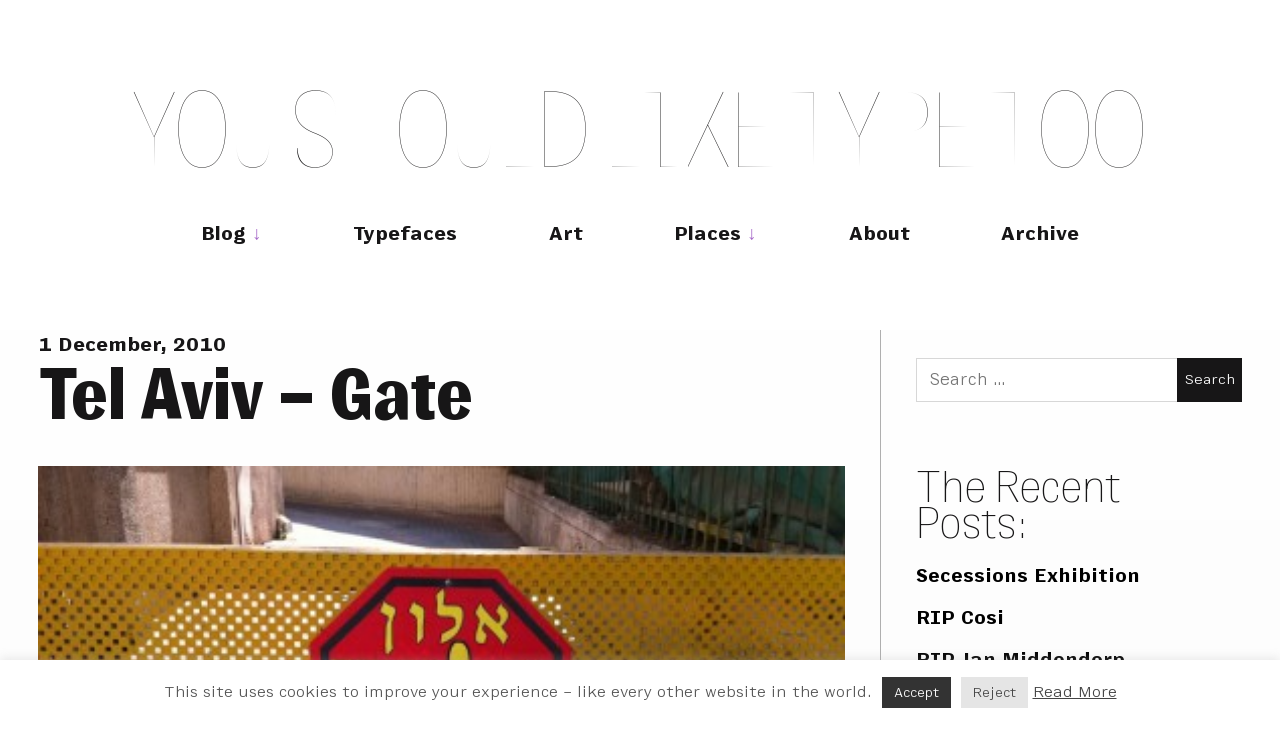

--- FILE ---
content_type: text/html; charset=UTF-8
request_url: https://youshouldliketypetoo.com/blog/nice-signs/a-few-letters-from-tel-aviv/attachment/back-camera-4/
body_size: 22873
content:
<!DOCTYPE html>
<html lang="en-US">
<head>
	<meta charset="UTF-8">
	<meta name="viewport" content="width=device-width, initial-scale=1">
	<link rel="profile" href="http://gmpg.org/xfn/11">
	
	<link rel="apple-touch-icon" sizes="180x180" href="/apple-touch-icon.png">
	<link rel="icon" type="image/png" sizes="32x32" href="/favicon-32x32.png">
	<link rel="icon" type="image/png" sizes="16x16" href="/favicon-16x16.png">
	<link rel="manifest" href="/site.webmanifest">
	<link rel="mask-icon" href="/safari-pinned-tab.svg" color="#64676a">

	<link href="https://youshouldliketypetoo.com/wp-content/themes/hive-Rob/style.css?_=12" rel="stylesheet">
	
	<meta name="msapplication-TileColor" content="#404040">
	<meta name="theme-color" content="#404040">
	
	<meta name='robots' content='index, follow, max-image-preview:large, max-snippet:-1, max-video-preview:-1' />
	<style>img:is([sizes="auto" i], [sizes^="auto," i]) { contain-intrinsic-size: 3000px 1500px }</style>
	
	<!-- This site is optimized with the Yoast SEO plugin v26.7 - https://yoast.com/wordpress/plugins/seo/ -->
	<title>Tel Aviv - Gate &#8211; You Should Like Type Too</title>
	<link rel="canonical" href="https://youshouldliketypetoo.com/blog/nice-signs/a-few-letters-from-tel-aviv/attachment/back-camera-4/" />
	<meta property="og:locale" content="en_US" />
	<meta property="og:type" content="article" />
	<meta property="og:title" content="Tel Aviv - Gate &#8211; You Should Like Type Too" />
	<meta property="og:url" content="https://youshouldliketypetoo.com/blog/nice-signs/a-few-letters-from-tel-aviv/attachment/back-camera-4/" />
	<meta property="og:site_name" content="You Should Like Type Too" />
	<meta property="og:image" content="https://youshouldliketypetoo.com/blog/nice-signs/a-few-letters-from-tel-aviv/attachment/back-camera-4" />
	<meta property="og:image:width" content="900" />
	<meta property="og:image:height" content="500" />
	<meta property="og:image:type" content="image/jpeg" />
	<meta name="twitter:card" content="summary_large_image" />
	<meta name="twitter:site" content="@rnkeller" />
	<script type="application/ld+json" class="yoast-schema-graph">{"@context":"https://schema.org","@graph":[{"@type":"WebPage","@id":"https://youshouldliketypetoo.com/blog/nice-signs/a-few-letters-from-tel-aviv/attachment/back-camera-4/","url":"https://youshouldliketypetoo.com/blog/nice-signs/a-few-letters-from-tel-aviv/attachment/back-camera-4/","name":"Tel Aviv - Gate &#8211; You Should Like Type Too","isPartOf":{"@id":"https://youshouldliketypetoo.com/#website"},"primaryImageOfPage":{"@id":"https://youshouldliketypetoo.com/blog/nice-signs/a-few-letters-from-tel-aviv/attachment/back-camera-4/#primaryimage"},"image":{"@id":"https://youshouldliketypetoo.com/blog/nice-signs/a-few-letters-from-tel-aviv/attachment/back-camera-4/#primaryimage"},"thumbnailUrl":"https://youshouldliketypetoo.com/wp-content/uploads/2010/12/tel-aviv-04.jpg","datePublished":"2010-12-01T11:51:24+00:00","breadcrumb":{"@id":"https://youshouldliketypetoo.com/blog/nice-signs/a-few-letters-from-tel-aviv/attachment/back-camera-4/#breadcrumb"},"inLanguage":"en-US","potentialAction":[{"@type":"ReadAction","target":["https://youshouldliketypetoo.com/blog/nice-signs/a-few-letters-from-tel-aviv/attachment/back-camera-4/"]}]},{"@type":"ImageObject","inLanguage":"en-US","@id":"https://youshouldliketypetoo.com/blog/nice-signs/a-few-letters-from-tel-aviv/attachment/back-camera-4/#primaryimage","url":"https://youshouldliketypetoo.com/wp-content/uploads/2010/12/tel-aviv-04.jpg","contentUrl":"https://youshouldliketypetoo.com/wp-content/uploads/2010/12/tel-aviv-04.jpg","width":"900","height":"500"},{"@type":"BreadcrumbList","@id":"https://youshouldliketypetoo.com/blog/nice-signs/a-few-letters-from-tel-aviv/attachment/back-camera-4/#breadcrumb","itemListElement":[{"@type":"ListItem","position":1,"name":"Home","item":"https://youshouldliketypetoo.com/"},{"@type":"ListItem","position":2,"name":"A few letters from Tel Aviv","item":"https://youshouldliketypetoo.com/blog/nice-signs/a-few-letters-from-tel-aviv/"},{"@type":"ListItem","position":3,"name":"Tel Aviv &#8211; Gate"}]},{"@type":"WebSite","@id":"https://youshouldliketypetoo.com/#website","url":"https://youshouldliketypetoo.com/","name":"You Should Like Type Too","description":"","publisher":{"@id":"https://youshouldliketypetoo.com/#/schema/person/79777c7273b41b74d7af697abbcad32c"},"potentialAction":[{"@type":"SearchAction","target":{"@type":"EntryPoint","urlTemplate":"https://youshouldliketypetoo.com/?s={search_term_string}"},"query-input":{"@type":"PropertyValueSpecification","valueRequired":true,"valueName":"search_term_string"}}],"inLanguage":"en-US"},{"@type":["Person","Organization"],"@id":"https://youshouldliketypetoo.com/#/schema/person/79777c7273b41b74d7af697abbcad32c","name":"Rob","image":{"@type":"ImageObject","inLanguage":"en-US","@id":"https://youshouldliketypetoo.com/#/schema/person/image/","url":"https://youshouldliketypetoo.com/wp-content/uploads/2010/12/tel-aviv-04.jpg","contentUrl":"https://youshouldliketypetoo.com/wp-content/uploads/2010/12/tel-aviv-04.jpg","width":"900","height":"500","caption":"Rob"},"logo":{"@id":"https://youshouldliketypetoo.com/#/schema/person/image/"},"sameAs":["http://youshouldliketypetoo.com"]}]}</script>
	<!-- / Yoast SEO plugin. -->


<link rel='dns-prefetch' href='//stats.wp.com' />
<link rel='dns-prefetch' href='//jetpack.wordpress.com' />
<link rel='dns-prefetch' href='//s0.wp.com' />
<link rel='dns-prefetch' href='//public-api.wordpress.com' />
<link rel='dns-prefetch' href='//0.gravatar.com' />
<link rel='dns-prefetch' href='//1.gravatar.com' />
<link rel='dns-prefetch' href='//2.gravatar.com' />
<link rel="alternate" type="application/rss+xml" title="You Should Like Type Too &raquo; Feed" href="https://youshouldliketypetoo.com/feed/" />
<link rel="alternate" type="application/rss+xml" title="You Should Like Type Too &raquo; Comments Feed" href="https://youshouldliketypetoo.com/comments/feed/" />
<link rel="alternate" type="application/rss+xml" title="You Should Like Type Too &raquo; Tel Aviv &#8211; Gate Comments Feed" href="https://youshouldliketypetoo.com/blog/nice-signs/a-few-letters-from-tel-aviv/attachment/back-camera-4/feed/" />
		<!-- This site uses the Google Analytics by ExactMetrics plugin v8.11.1 - Using Analytics tracking - https://www.exactmetrics.com/ -->
							<script src="//www.googletagmanager.com/gtag/js?id=G-KMRVECTBY3"  data-cfasync="false" data-wpfc-render="false" type="text/javascript" async></script>
			<script data-cfasync="false" data-wpfc-render="false" type="text/javascript">
				var em_version = '8.11.1';
				var em_track_user = true;
				var em_no_track_reason = '';
								var ExactMetricsDefaultLocations = {"page_location":"https:\/\/youshouldliketypetoo.com\/blog\/nice-signs\/a-few-letters-from-tel-aviv\/attachment\/back-camera-4\/"};
								if ( typeof ExactMetricsPrivacyGuardFilter === 'function' ) {
					var ExactMetricsLocations = (typeof ExactMetricsExcludeQuery === 'object') ? ExactMetricsPrivacyGuardFilter( ExactMetricsExcludeQuery ) : ExactMetricsPrivacyGuardFilter( ExactMetricsDefaultLocations );
				} else {
					var ExactMetricsLocations = (typeof ExactMetricsExcludeQuery === 'object') ? ExactMetricsExcludeQuery : ExactMetricsDefaultLocations;
				}

								var disableStrs = [
										'ga-disable-G-KMRVECTBY3',
									];

				/* Function to detect opted out users */
				function __gtagTrackerIsOptedOut() {
					for (var index = 0; index < disableStrs.length; index++) {
						if (document.cookie.indexOf(disableStrs[index] + '=true') > -1) {
							return true;
						}
					}

					return false;
				}

				/* Disable tracking if the opt-out cookie exists. */
				if (__gtagTrackerIsOptedOut()) {
					for (var index = 0; index < disableStrs.length; index++) {
						window[disableStrs[index]] = true;
					}
				}

				/* Opt-out function */
				function __gtagTrackerOptout() {
					for (var index = 0; index < disableStrs.length; index++) {
						document.cookie = disableStrs[index] + '=true; expires=Thu, 31 Dec 2099 23:59:59 UTC; path=/';
						window[disableStrs[index]] = true;
					}
				}

				if ('undefined' === typeof gaOptout) {
					function gaOptout() {
						__gtagTrackerOptout();
					}
				}
								window.dataLayer = window.dataLayer || [];

				window.ExactMetricsDualTracker = {
					helpers: {},
					trackers: {},
				};
				if (em_track_user) {
					function __gtagDataLayer() {
						dataLayer.push(arguments);
					}

					function __gtagTracker(type, name, parameters) {
						if (!parameters) {
							parameters = {};
						}

						if (parameters.send_to) {
							__gtagDataLayer.apply(null, arguments);
							return;
						}

						if (type === 'event') {
														parameters.send_to = exactmetrics_frontend.v4_id;
							var hookName = name;
							if (typeof parameters['event_category'] !== 'undefined') {
								hookName = parameters['event_category'] + ':' + name;
							}

							if (typeof ExactMetricsDualTracker.trackers[hookName] !== 'undefined') {
								ExactMetricsDualTracker.trackers[hookName](parameters);
							} else {
								__gtagDataLayer('event', name, parameters);
							}
							
						} else {
							__gtagDataLayer.apply(null, arguments);
						}
					}

					__gtagTracker('js', new Date());
					__gtagTracker('set', {
						'developer_id.dNDMyYj': true,
											});
					if ( ExactMetricsLocations.page_location ) {
						__gtagTracker('set', ExactMetricsLocations);
					}
										__gtagTracker('config', 'G-KMRVECTBY3', {"forceSSL":"true"} );
										window.gtag = __gtagTracker;										(function () {
						/* https://developers.google.com/analytics/devguides/collection/analyticsjs/ */
						/* ga and __gaTracker compatibility shim. */
						var noopfn = function () {
							return null;
						};
						var newtracker = function () {
							return new Tracker();
						};
						var Tracker = function () {
							return null;
						};
						var p = Tracker.prototype;
						p.get = noopfn;
						p.set = noopfn;
						p.send = function () {
							var args = Array.prototype.slice.call(arguments);
							args.unshift('send');
							__gaTracker.apply(null, args);
						};
						var __gaTracker = function () {
							var len = arguments.length;
							if (len === 0) {
								return;
							}
							var f = arguments[len - 1];
							if (typeof f !== 'object' || f === null || typeof f.hitCallback !== 'function') {
								if ('send' === arguments[0]) {
									var hitConverted, hitObject = false, action;
									if ('event' === arguments[1]) {
										if ('undefined' !== typeof arguments[3]) {
											hitObject = {
												'eventAction': arguments[3],
												'eventCategory': arguments[2],
												'eventLabel': arguments[4],
												'value': arguments[5] ? arguments[5] : 1,
											}
										}
									}
									if ('pageview' === arguments[1]) {
										if ('undefined' !== typeof arguments[2]) {
											hitObject = {
												'eventAction': 'page_view',
												'page_path': arguments[2],
											}
										}
									}
									if (typeof arguments[2] === 'object') {
										hitObject = arguments[2];
									}
									if (typeof arguments[5] === 'object') {
										Object.assign(hitObject, arguments[5]);
									}
									if ('undefined' !== typeof arguments[1].hitType) {
										hitObject = arguments[1];
										if ('pageview' === hitObject.hitType) {
											hitObject.eventAction = 'page_view';
										}
									}
									if (hitObject) {
										action = 'timing' === arguments[1].hitType ? 'timing_complete' : hitObject.eventAction;
										hitConverted = mapArgs(hitObject);
										__gtagTracker('event', action, hitConverted);
									}
								}
								return;
							}

							function mapArgs(args) {
								var arg, hit = {};
								var gaMap = {
									'eventCategory': 'event_category',
									'eventAction': 'event_action',
									'eventLabel': 'event_label',
									'eventValue': 'event_value',
									'nonInteraction': 'non_interaction',
									'timingCategory': 'event_category',
									'timingVar': 'name',
									'timingValue': 'value',
									'timingLabel': 'event_label',
									'page': 'page_path',
									'location': 'page_location',
									'title': 'page_title',
									'referrer' : 'page_referrer',
								};
								for (arg in args) {
																		if (!(!args.hasOwnProperty(arg) || !gaMap.hasOwnProperty(arg))) {
										hit[gaMap[arg]] = args[arg];
									} else {
										hit[arg] = args[arg];
									}
								}
								return hit;
							}

							try {
								f.hitCallback();
							} catch (ex) {
							}
						};
						__gaTracker.create = newtracker;
						__gaTracker.getByName = newtracker;
						__gaTracker.getAll = function () {
							return [];
						};
						__gaTracker.remove = noopfn;
						__gaTracker.loaded = true;
						window['__gaTracker'] = __gaTracker;
					})();
									} else {
										console.log("");
					(function () {
						function __gtagTracker() {
							return null;
						}

						window['__gtagTracker'] = __gtagTracker;
						window['gtag'] = __gtagTracker;
					})();
									}
			</script>
							<!-- / Google Analytics by ExactMetrics -->
		<script type="text/javascript">
/* <![CDATA[ */
window._wpemojiSettings = {"baseUrl":"https:\/\/s.w.org\/images\/core\/emoji\/16.0.1\/72x72\/","ext":".png","svgUrl":"https:\/\/s.w.org\/images\/core\/emoji\/16.0.1\/svg\/","svgExt":".svg","source":{"concatemoji":"https:\/\/youshouldliketypetoo.com\/wp-includes\/js\/wp-emoji-release.min.js?ver=6.8.3"}};
/*! This file is auto-generated */
!function(s,n){var o,i,e;function c(e){try{var t={supportTests:e,timestamp:(new Date).valueOf()};sessionStorage.setItem(o,JSON.stringify(t))}catch(e){}}function p(e,t,n){e.clearRect(0,0,e.canvas.width,e.canvas.height),e.fillText(t,0,0);var t=new Uint32Array(e.getImageData(0,0,e.canvas.width,e.canvas.height).data),a=(e.clearRect(0,0,e.canvas.width,e.canvas.height),e.fillText(n,0,0),new Uint32Array(e.getImageData(0,0,e.canvas.width,e.canvas.height).data));return t.every(function(e,t){return e===a[t]})}function u(e,t){e.clearRect(0,0,e.canvas.width,e.canvas.height),e.fillText(t,0,0);for(var n=e.getImageData(16,16,1,1),a=0;a<n.data.length;a++)if(0!==n.data[a])return!1;return!0}function f(e,t,n,a){switch(t){case"flag":return n(e,"\ud83c\udff3\ufe0f\u200d\u26a7\ufe0f","\ud83c\udff3\ufe0f\u200b\u26a7\ufe0f")?!1:!n(e,"\ud83c\udde8\ud83c\uddf6","\ud83c\udde8\u200b\ud83c\uddf6")&&!n(e,"\ud83c\udff4\udb40\udc67\udb40\udc62\udb40\udc65\udb40\udc6e\udb40\udc67\udb40\udc7f","\ud83c\udff4\u200b\udb40\udc67\u200b\udb40\udc62\u200b\udb40\udc65\u200b\udb40\udc6e\u200b\udb40\udc67\u200b\udb40\udc7f");case"emoji":return!a(e,"\ud83e\udedf")}return!1}function g(e,t,n,a){var r="undefined"!=typeof WorkerGlobalScope&&self instanceof WorkerGlobalScope?new OffscreenCanvas(300,150):s.createElement("canvas"),o=r.getContext("2d",{willReadFrequently:!0}),i=(o.textBaseline="top",o.font="600 32px Arial",{});return e.forEach(function(e){i[e]=t(o,e,n,a)}),i}function t(e){var t=s.createElement("script");t.src=e,t.defer=!0,s.head.appendChild(t)}"undefined"!=typeof Promise&&(o="wpEmojiSettingsSupports",i=["flag","emoji"],n.supports={everything:!0,everythingExceptFlag:!0},e=new Promise(function(e){s.addEventListener("DOMContentLoaded",e,{once:!0})}),new Promise(function(t){var n=function(){try{var e=JSON.parse(sessionStorage.getItem(o));if("object"==typeof e&&"number"==typeof e.timestamp&&(new Date).valueOf()<e.timestamp+604800&&"object"==typeof e.supportTests)return e.supportTests}catch(e){}return null}();if(!n){if("undefined"!=typeof Worker&&"undefined"!=typeof OffscreenCanvas&&"undefined"!=typeof URL&&URL.createObjectURL&&"undefined"!=typeof Blob)try{var e="postMessage("+g.toString()+"("+[JSON.stringify(i),f.toString(),p.toString(),u.toString()].join(",")+"));",a=new Blob([e],{type:"text/javascript"}),r=new Worker(URL.createObjectURL(a),{name:"wpTestEmojiSupports"});return void(r.onmessage=function(e){c(n=e.data),r.terminate(),t(n)})}catch(e){}c(n=g(i,f,p,u))}t(n)}).then(function(e){for(var t in e)n.supports[t]=e[t],n.supports.everything=n.supports.everything&&n.supports[t],"flag"!==t&&(n.supports.everythingExceptFlag=n.supports.everythingExceptFlag&&n.supports[t]);n.supports.everythingExceptFlag=n.supports.everythingExceptFlag&&!n.supports.flag,n.DOMReady=!1,n.readyCallback=function(){n.DOMReady=!0}}).then(function(){return e}).then(function(){var e;n.supports.everything||(n.readyCallback(),(e=n.source||{}).concatemoji?t(e.concatemoji):e.wpemoji&&e.twemoji&&(t(e.twemoji),t(e.wpemoji)))}))}((window,document),window._wpemojiSettings);
/* ]]> */
</script>
<style id='wp-emoji-styles-inline-css' type='text/css'>

	img.wp-smiley, img.emoji {
		display: inline !important;
		border: none !important;
		box-shadow: none !important;
		height: 1em !important;
		width: 1em !important;
		margin: 0 0.07em !important;
		vertical-align: -0.1em !important;
		background: none !important;
		padding: 0 !important;
	}
</style>
<link rel='stylesheet' id='wp-block-library-css' href='https://youshouldliketypetoo.com/wp-includes/css/dist/block-library/style.min.css?ver=6.8.3' type='text/css' media='all' />
<style id='classic-theme-styles-inline-css' type='text/css'>
/*! This file is auto-generated */
.wp-block-button__link{color:#fff;background-color:#32373c;border-radius:9999px;box-shadow:none;text-decoration:none;padding:calc(.667em + 2px) calc(1.333em + 2px);font-size:1.125em}.wp-block-file__button{background:#32373c;color:#fff;text-decoration:none}
</style>
<link rel='stylesheet' id='mediaelement-css' href='https://youshouldliketypetoo.com/wp-includes/js/mediaelement/mediaelementplayer-legacy.min.css?ver=4.2.17' type='text/css' media='all' />
<link rel='stylesheet' id='wp-mediaelement-css' href='https://youshouldliketypetoo.com/wp-includes/js/mediaelement/wp-mediaelement.min.css?ver=6.8.3' type='text/css' media='all' />
<style id='jetpack-sharing-buttons-style-inline-css' type='text/css'>
.jetpack-sharing-buttons__services-list{display:flex;flex-direction:row;flex-wrap:wrap;gap:0;list-style-type:none;margin:5px;padding:0}.jetpack-sharing-buttons__services-list.has-small-icon-size{font-size:12px}.jetpack-sharing-buttons__services-list.has-normal-icon-size{font-size:16px}.jetpack-sharing-buttons__services-list.has-large-icon-size{font-size:24px}.jetpack-sharing-buttons__services-list.has-huge-icon-size{font-size:36px}@media print{.jetpack-sharing-buttons__services-list{display:none!important}}.editor-styles-wrapper .wp-block-jetpack-sharing-buttons{gap:0;padding-inline-start:0}ul.jetpack-sharing-buttons__services-list.has-background{padding:1.25em 2.375em}
</style>
<style id='global-styles-inline-css' type='text/css'>
:root{--wp--preset--aspect-ratio--square: 1;--wp--preset--aspect-ratio--4-3: 4/3;--wp--preset--aspect-ratio--3-4: 3/4;--wp--preset--aspect-ratio--3-2: 3/2;--wp--preset--aspect-ratio--2-3: 2/3;--wp--preset--aspect-ratio--16-9: 16/9;--wp--preset--aspect-ratio--9-16: 9/16;--wp--preset--color--black: #000000;--wp--preset--color--cyan-bluish-gray: #abb8c3;--wp--preset--color--white: #ffffff;--wp--preset--color--pale-pink: #f78da7;--wp--preset--color--vivid-red: #cf2e2e;--wp--preset--color--luminous-vivid-orange: #ff6900;--wp--preset--color--luminous-vivid-amber: #fcb900;--wp--preset--color--light-green-cyan: #7bdcb5;--wp--preset--color--vivid-green-cyan: #00d084;--wp--preset--color--pale-cyan-blue: #8ed1fc;--wp--preset--color--vivid-cyan-blue: #0693e3;--wp--preset--color--vivid-purple: #9b51e0;--wp--preset--gradient--vivid-cyan-blue-to-vivid-purple: linear-gradient(135deg,rgba(6,147,227,1) 0%,rgb(155,81,224) 100%);--wp--preset--gradient--light-green-cyan-to-vivid-green-cyan: linear-gradient(135deg,rgb(122,220,180) 0%,rgb(0,208,130) 100%);--wp--preset--gradient--luminous-vivid-amber-to-luminous-vivid-orange: linear-gradient(135deg,rgba(252,185,0,1) 0%,rgba(255,105,0,1) 100%);--wp--preset--gradient--luminous-vivid-orange-to-vivid-red: linear-gradient(135deg,rgba(255,105,0,1) 0%,rgb(207,46,46) 100%);--wp--preset--gradient--very-light-gray-to-cyan-bluish-gray: linear-gradient(135deg,rgb(238,238,238) 0%,rgb(169,184,195) 100%);--wp--preset--gradient--cool-to-warm-spectrum: linear-gradient(135deg,rgb(74,234,220) 0%,rgb(151,120,209) 20%,rgb(207,42,186) 40%,rgb(238,44,130) 60%,rgb(251,105,98) 80%,rgb(254,248,76) 100%);--wp--preset--gradient--blush-light-purple: linear-gradient(135deg,rgb(255,206,236) 0%,rgb(152,150,240) 100%);--wp--preset--gradient--blush-bordeaux: linear-gradient(135deg,rgb(254,205,165) 0%,rgb(254,45,45) 50%,rgb(107,0,62) 100%);--wp--preset--gradient--luminous-dusk: linear-gradient(135deg,rgb(255,203,112) 0%,rgb(199,81,192) 50%,rgb(65,88,208) 100%);--wp--preset--gradient--pale-ocean: linear-gradient(135deg,rgb(255,245,203) 0%,rgb(182,227,212) 50%,rgb(51,167,181) 100%);--wp--preset--gradient--electric-grass: linear-gradient(135deg,rgb(202,248,128) 0%,rgb(113,206,126) 100%);--wp--preset--gradient--midnight: linear-gradient(135deg,rgb(2,3,129) 0%,rgb(40,116,252) 100%);--wp--preset--font-size--small: 13px;--wp--preset--font-size--medium: 20px;--wp--preset--font-size--large: 36px;--wp--preset--font-size--x-large: 42px;--wp--preset--spacing--20: 0.44rem;--wp--preset--spacing--30: 0.67rem;--wp--preset--spacing--40: 1rem;--wp--preset--spacing--50: 1.5rem;--wp--preset--spacing--60: 2.25rem;--wp--preset--spacing--70: 3.38rem;--wp--preset--spacing--80: 5.06rem;--wp--preset--shadow--natural: 6px 6px 9px rgba(0, 0, 0, 0.2);--wp--preset--shadow--deep: 12px 12px 50px rgba(0, 0, 0, 0.4);--wp--preset--shadow--sharp: 6px 6px 0px rgba(0, 0, 0, 0.2);--wp--preset--shadow--outlined: 6px 6px 0px -3px rgba(255, 255, 255, 1), 6px 6px rgba(0, 0, 0, 1);--wp--preset--shadow--crisp: 6px 6px 0px rgba(0, 0, 0, 1);}:where(.is-layout-flex){gap: 0.5em;}:where(.is-layout-grid){gap: 0.5em;}body .is-layout-flex{display: flex;}.is-layout-flex{flex-wrap: wrap;align-items: center;}.is-layout-flex > :is(*, div){margin: 0;}body .is-layout-grid{display: grid;}.is-layout-grid > :is(*, div){margin: 0;}:where(.wp-block-columns.is-layout-flex){gap: 2em;}:where(.wp-block-columns.is-layout-grid){gap: 2em;}:where(.wp-block-post-template.is-layout-flex){gap: 1.25em;}:where(.wp-block-post-template.is-layout-grid){gap: 1.25em;}.has-black-color{color: var(--wp--preset--color--black) !important;}.has-cyan-bluish-gray-color{color: var(--wp--preset--color--cyan-bluish-gray) !important;}.has-white-color{color: var(--wp--preset--color--white) !important;}.has-pale-pink-color{color: var(--wp--preset--color--pale-pink) !important;}.has-vivid-red-color{color: var(--wp--preset--color--vivid-red) !important;}.has-luminous-vivid-orange-color{color: var(--wp--preset--color--luminous-vivid-orange) !important;}.has-luminous-vivid-amber-color{color: var(--wp--preset--color--luminous-vivid-amber) !important;}.has-light-green-cyan-color{color: var(--wp--preset--color--light-green-cyan) !important;}.has-vivid-green-cyan-color{color: var(--wp--preset--color--vivid-green-cyan) !important;}.has-pale-cyan-blue-color{color: var(--wp--preset--color--pale-cyan-blue) !important;}.has-vivid-cyan-blue-color{color: var(--wp--preset--color--vivid-cyan-blue) !important;}.has-vivid-purple-color{color: var(--wp--preset--color--vivid-purple) !important;}.has-black-background-color{background-color: var(--wp--preset--color--black) !important;}.has-cyan-bluish-gray-background-color{background-color: var(--wp--preset--color--cyan-bluish-gray) !important;}.has-white-background-color{background-color: var(--wp--preset--color--white) !important;}.has-pale-pink-background-color{background-color: var(--wp--preset--color--pale-pink) !important;}.has-vivid-red-background-color{background-color: var(--wp--preset--color--vivid-red) !important;}.has-luminous-vivid-orange-background-color{background-color: var(--wp--preset--color--luminous-vivid-orange) !important;}.has-luminous-vivid-amber-background-color{background-color: var(--wp--preset--color--luminous-vivid-amber) !important;}.has-light-green-cyan-background-color{background-color: var(--wp--preset--color--light-green-cyan) !important;}.has-vivid-green-cyan-background-color{background-color: var(--wp--preset--color--vivid-green-cyan) !important;}.has-pale-cyan-blue-background-color{background-color: var(--wp--preset--color--pale-cyan-blue) !important;}.has-vivid-cyan-blue-background-color{background-color: var(--wp--preset--color--vivid-cyan-blue) !important;}.has-vivid-purple-background-color{background-color: var(--wp--preset--color--vivid-purple) !important;}.has-black-border-color{border-color: var(--wp--preset--color--black) !important;}.has-cyan-bluish-gray-border-color{border-color: var(--wp--preset--color--cyan-bluish-gray) !important;}.has-white-border-color{border-color: var(--wp--preset--color--white) !important;}.has-pale-pink-border-color{border-color: var(--wp--preset--color--pale-pink) !important;}.has-vivid-red-border-color{border-color: var(--wp--preset--color--vivid-red) !important;}.has-luminous-vivid-orange-border-color{border-color: var(--wp--preset--color--luminous-vivid-orange) !important;}.has-luminous-vivid-amber-border-color{border-color: var(--wp--preset--color--luminous-vivid-amber) !important;}.has-light-green-cyan-border-color{border-color: var(--wp--preset--color--light-green-cyan) !important;}.has-vivid-green-cyan-border-color{border-color: var(--wp--preset--color--vivid-green-cyan) !important;}.has-pale-cyan-blue-border-color{border-color: var(--wp--preset--color--pale-cyan-blue) !important;}.has-vivid-cyan-blue-border-color{border-color: var(--wp--preset--color--vivid-cyan-blue) !important;}.has-vivid-purple-border-color{border-color: var(--wp--preset--color--vivid-purple) !important;}.has-vivid-cyan-blue-to-vivid-purple-gradient-background{background: var(--wp--preset--gradient--vivid-cyan-blue-to-vivid-purple) !important;}.has-light-green-cyan-to-vivid-green-cyan-gradient-background{background: var(--wp--preset--gradient--light-green-cyan-to-vivid-green-cyan) !important;}.has-luminous-vivid-amber-to-luminous-vivid-orange-gradient-background{background: var(--wp--preset--gradient--luminous-vivid-amber-to-luminous-vivid-orange) !important;}.has-luminous-vivid-orange-to-vivid-red-gradient-background{background: var(--wp--preset--gradient--luminous-vivid-orange-to-vivid-red) !important;}.has-very-light-gray-to-cyan-bluish-gray-gradient-background{background: var(--wp--preset--gradient--very-light-gray-to-cyan-bluish-gray) !important;}.has-cool-to-warm-spectrum-gradient-background{background: var(--wp--preset--gradient--cool-to-warm-spectrum) !important;}.has-blush-light-purple-gradient-background{background: var(--wp--preset--gradient--blush-light-purple) !important;}.has-blush-bordeaux-gradient-background{background: var(--wp--preset--gradient--blush-bordeaux) !important;}.has-luminous-dusk-gradient-background{background: var(--wp--preset--gradient--luminous-dusk) !important;}.has-pale-ocean-gradient-background{background: var(--wp--preset--gradient--pale-ocean) !important;}.has-electric-grass-gradient-background{background: var(--wp--preset--gradient--electric-grass) !important;}.has-midnight-gradient-background{background: var(--wp--preset--gradient--midnight) !important;}.has-small-font-size{font-size: var(--wp--preset--font-size--small) !important;}.has-medium-font-size{font-size: var(--wp--preset--font-size--medium) !important;}.has-large-font-size{font-size: var(--wp--preset--font-size--large) !important;}.has-x-large-font-size{font-size: var(--wp--preset--font-size--x-large) !important;}
:where(.wp-block-post-template.is-layout-flex){gap: 1.25em;}:where(.wp-block-post-template.is-layout-grid){gap: 1.25em;}
:where(.wp-block-columns.is-layout-flex){gap: 2em;}:where(.wp-block-columns.is-layout-grid){gap: 2em;}
:root :where(.wp-block-pullquote){font-size: 1.5em;line-height: 1.6;}
</style>
<link rel='stylesheet' id='cookie-law-info-css' href='https://youshouldliketypetoo.com/wp-content/plugins/cookie-law-info/legacy/public/css/cookie-law-info-public.css?ver=3.3.9.1' type='text/css' media='all' />
<link rel='stylesheet' id='cookie-law-info-gdpr-css' href='https://youshouldliketypetoo.com/wp-content/plugins/cookie-law-info/legacy/public/css/cookie-law-info-gdpr.css?ver=3.3.9.1' type='text/css' media='all' />
<link rel='stylesheet' id='fancybox-for-wp-css' href='https://youshouldliketypetoo.com/wp-content/plugins/fancybox-for-wordpress/assets/css/fancybox.css?ver=1.3.4' type='text/css' media='all' />
<link rel='stylesheet' id='cleaner-gallery-css' href='https://youshouldliketypetoo.com/wp-content/plugins/cleaner-gallery/css/gallery.min.css?ver=20130526' type='text/css' media='all' />
<link rel='stylesheet' id='arpw-style-css' href='https://youshouldliketypetoo.com/wp-content/plugins/advanced-random-posts-widget/assets/css/arpw-frontend.css?ver=6.8.3' type='text/css' media='all' />
<script type="text/javascript" src="https://youshouldliketypetoo.com/wp-content/plugins/google-analytics-dashboard-for-wp/assets/js/frontend-gtag.min.js?ver=8.11.1" id="exactmetrics-frontend-script-js" async="async" data-wp-strategy="async"></script>
<script data-cfasync="false" data-wpfc-render="false" type="text/javascript" id='exactmetrics-frontend-script-js-extra'>/* <![CDATA[ */
var exactmetrics_frontend = {"js_events_tracking":"true","download_extensions":"zip,ra,mp,avi,flv,mpeg,pdf,doc,ppt,xls,jp,png,gif,tiff,bmp,txt","inbound_paths":"[{\"path\":\"\\\/go\\\/\",\"label\":\"affiliate\"},{\"path\":\"\\\/recommend\\\/\",\"label\":\"affiliate\"}]","home_url":"https:\/\/youshouldliketypetoo.com","hash_tracking":"false","v4_id":"G-KMRVECTBY3"};/* ]]> */
</script>
<script type="text/javascript" src="https://youshouldliketypetoo.com/wp-includes/js/jquery/jquery.min.js?ver=3.7.1" id="jquery-core-js"></script>
<script type="text/javascript" src="https://youshouldliketypetoo.com/wp-includes/js/jquery/jquery-migrate.min.js?ver=3.4.1" id="jquery-migrate-js"></script>
<script type="text/javascript" id="cookie-law-info-js-extra">
/* <![CDATA[ */
var Cli_Data = {"nn_cookie_ids":[],"cookielist":[],"non_necessary_cookies":[],"ccpaEnabled":"","ccpaRegionBased":"","ccpaBarEnabled":"","strictlyEnabled":["necessary","obligatoire"],"ccpaType":"gdpr","js_blocking":"","custom_integration":"","triggerDomRefresh":"","secure_cookies":""};
var cli_cookiebar_settings = {"animate_speed_hide":"500","animate_speed_show":"500","background":"#fff","border":"#a5a5a5","border_on":"","button_1_button_colour":"#333333","button_1_button_hover":"#292929","button_1_link_colour":"#fff","button_1_as_button":"1","button_1_new_win":"","button_2_button_colour":"#333","button_2_button_hover":"#292929","button_2_link_colour":"#444","button_2_as_button":"","button_2_hidebar":"","button_3_button_colour":"#e5e5e5","button_3_button_hover":"#b7b7b7","button_3_link_colour":"#444444","button_3_as_button":"1","button_3_new_win":"","button_4_button_colour":"#000","button_4_button_hover":"#000000","button_4_link_colour":"#62a329","button_4_as_button":"","button_7_button_colour":"#61a229","button_7_button_hover":"#4e8221","button_7_link_colour":"#fff","button_7_as_button":"1","button_7_new_win":"","font_family":"inherit","header_fix":"","notify_animate_hide":"1","notify_animate_show":"","notify_div_id":"#cookie-law-info-bar","notify_position_horizontal":"right","notify_position_vertical":"bottom","scroll_close":"","scroll_close_reload":"","accept_close_reload":"","reject_close_reload":"1","showagain_tab":"","showagain_background":"#fff","showagain_border":"#000","showagain_div_id":"#cookie-law-info-again","showagain_x_position":"100px","text":"#565656","show_once_yn":"1","show_once":"20000","logging_on":"","as_popup":"","popup_overlay":"1","bar_heading_text":"","cookie_bar_as":"banner","popup_showagain_position":"bottom-right","widget_position":"left"};
var log_object = {"ajax_url":"https:\/\/youshouldliketypetoo.com\/wp-admin\/admin-ajax.php"};
/* ]]> */
</script>
<script type="text/javascript" src="https://youshouldliketypetoo.com/wp-content/plugins/cookie-law-info/legacy/public/js/cookie-law-info-public.js?ver=3.3.9.1" id="cookie-law-info-js"></script>
<script type="text/javascript" src="https://youshouldliketypetoo.com/wp-content/plugins/fancybox-for-wordpress/assets/js/purify.min.js?ver=1.3.4" id="purify-js"></script>
<script type="text/javascript" src="https://youshouldliketypetoo.com/wp-content/plugins/fancybox-for-wordpress/assets/js/jquery.fancybox.js?ver=1.3.4" id="fancybox-for-wp-js"></script>
<link rel="https://api.w.org/" href="https://youshouldliketypetoo.com/wp-json/" /><link rel="alternate" title="JSON" type="application/json" href="https://youshouldliketypetoo.com/wp-json/wp/v2/media/2597" /><link rel="EditURI" type="application/rsd+xml" title="RSD" href="https://youshouldliketypetoo.com/xmlrpc.php?rsd" />
<meta name="generator" content="WordPress 6.8.3" />
<link rel='shortlink' href='https://youshouldliketypetoo.com/?p=2597' />
<link rel="alternate" title="oEmbed (JSON)" type="application/json+oembed" href="https://youshouldliketypetoo.com/wp-json/oembed/1.0/embed?url=https%3A%2F%2Fyoushouldliketypetoo.com%2Fblog%2Fnice-signs%2Fa-few-letters-from-tel-aviv%2Fattachment%2Fback-camera-4%2F" />
<link rel="alternate" title="oEmbed (XML)" type="text/xml+oembed" href="https://youshouldliketypetoo.com/wp-json/oembed/1.0/embed?url=https%3A%2F%2Fyoushouldliketypetoo.com%2Fblog%2Fnice-signs%2Fa-few-letters-from-tel-aviv%2Fattachment%2Fback-camera-4%2F&#038;format=xml" />

<!-- Fancybox for WordPress v3.3.7 -->
<style type="text/css">
	.fancybox-slide--image .fancybox-content{background-color: #FFFFFF}div.fancybox-caption{display:none !important;}
	
	img.fancybox-image{border-width:2px;border-color:#FFFFFF;border-style:solid;}
	div.fancybox-bg{background-color:rgba(0,0,0,0.85);opacity:1 !important;}div.fancybox-content{border-color:#FFFFFF}
	div#fancybox-title{background-color:#FFFFFF}
	div.fancybox-content{background-color:#FFFFFF}
	div#fancybox-title-inside{color:#333333}
	
	
	
	div.fancybox-caption p.caption-title{display:inline-block}
	div.fancybox-caption p.caption-title{font-size:14px}
	div.fancybox-caption p.caption-title{color:#333333}
	div.fancybox-caption {color:#333333}div.fancybox-caption p.caption-title {background:#fff; width:auto;padding:10px 30px;}div.fancybox-content p.caption-title{color:#333333;margin: 0;padding: 5px 0;}body.fancybox-active .fancybox-container .fancybox-stage .fancybox-content .fancybox-close-small{display:block;}
</style><script type="text/javascript">
	jQuery(function () {

		var mobileOnly = false;
		
		if (mobileOnly) {
			return;
		}

		jQuery.fn.getTitle = function () { // Copy the title of every IMG tag and add it to its parent A so that fancybox can show titles
			var arr = jQuery("a[data-fancybox]");jQuery.each(arr, function() {var title = jQuery(this).children("img").attr("title");if(title){jQuery(this).attr("title",title)}});		}

		// Supported file extensions

				var thumbnails = jQuery("a:has(img)").not(".nolightbox").not('.envira-gallery-link').not('.ngg-simplelightbox').filter(function () {
			return /\.(jpe?g|png|gif|mp4|webp|bmp|pdf)(\?[^/]*)*$/i.test(jQuery(this).attr('href'))
		});
		

		// Add data-type iframe for links that are not images or videos.
		var iframeLinks = jQuery('.fancyboxforwp').filter(function () {
			return !/\.(jpe?g|png|gif|mp4|webp|bmp|pdf)(\?[^/]*)*$/i.test(jQuery(this).attr('href'))
		}).filter(function () {
			return !/vimeo|youtube/i.test(jQuery(this).attr('href'))
		});
		iframeLinks.attr({"data-type": "iframe"}).getTitle();

				// Gallery All
		thumbnails.addClass("fancyboxforwp").attr("data-fancybox", "gallery").getTitle();
		iframeLinks.attr({"data-fancybox": "gallery"}).getTitle();

		// Gallery type NONE
		
		// Call fancybox and apply it on any link with a rel atribute that starts with "fancybox", with the options set on the admin panel
		jQuery("a.fancyboxforwp").fancyboxforwp({
			loop: false,
			smallBtn: true,
			zoomOpacity: "auto",
			animationEffect: "fade",
			animationDuration: 200,
			transitionEffect: "fade",
			transitionDuration: "100",
			overlayShow: true,
			overlayOpacity: "0.85",
			titleShow: true,
			titlePosition: "inside",
			keyboard: true,
			showCloseButton: true,
			arrows: true,
			clickContent:false,
			clickSlide: "close",
			mobile: {
				clickContent: function (current, event) {
					return current.type === "image" ? "toggleControls" : false;
				},
				clickSlide: function (current, event) {
					return current.type === "image" ? "close" : "close";
				},
			},
			wheel: false,
			toolbar: true,
			preventCaptionOverlap: true,
			onInit: function() { },			onDeactivate
	: function() { },		beforeClose: function() { },			afterShow: function(instance) { jQuery( ".fancybox-image" ).on("click", function( ){ ( instance.isScaledDown() ) ? instance.scaleToActual() : instance.scaleToFit() }) },				afterClose: function() { },					caption : function( instance, item ) {var title = "";if("undefined" != typeof jQuery(this).context ){var title = jQuery(this).context.title;} else { var title = ("undefined" != typeof jQuery(this).attr("title")) ? jQuery(this).attr("title") : false;}var caption = jQuery(this).data('caption') || '';if ( item.type === 'image' && title.length ) {caption = (caption.length ? caption + '<br />' : '') + '<p class="caption-title">'+jQuery("<div>").text(title).html()+'</p>' ;}if (typeof DOMPurify === "function" && caption.length) { return DOMPurify.sanitize(caption, {USE_PROFILES: {html: true}}); } else { return jQuery("<div>").text(caption).html(); }},
		afterLoad : function( instance, current ) {var captionContent = current.opts.caption || '';var sanitizedCaptionString = '';if (typeof DOMPurify === 'function' && captionContent.length) {sanitizedCaptionString = DOMPurify.sanitize(captionContent, {USE_PROFILES: {html: true}});} else if (captionContent.length) { sanitizedCaptionString = jQuery("<div>").text(captionContent).html();}if (sanitizedCaptionString.length) { current.$content.append(jQuery('<div class=\"fancybox-custom-caption inside-caption\" style=\" position: absolute;left:0;right:0;color:#000;margin:0 auto;bottom:0;text-align:center;background-color:#FFFFFF \"></div>').html(sanitizedCaptionString)); }},
			})
		;

			})
</script>
<!-- END Fancybox for WordPress -->
	<style>img#wpstats{display:none}</style>
		</head>

<body class="attachment wp-singular attachment-template-default single single-attachment postid-2597 attachmentid-2597 attachment-jpeg wp-theme-hive-Rob has_sidebar">
<div id="page" class="hfeed site">

	<a class="skip-link screen-reader-text" href="#content">Skip to content</a>

	<header id="masthead" class="site-header" role="banner">

		<div class="container">
		
			<div class="site-branding">
				
				<h1 class="site-title site-title--large">
					<a href="https://youshouldliketypetoo.com/" rel="home">
						<span>Y</span><span>o</span><span>u</span><span> </span><span>S</span><span>h</span><span>o</span><span>u</span><span>l</span><span>d</span><span> </span><span>L</span><span>i</span><span>k</span><span>e</span><span> </span><span>T</span><span>y</span><span>p</span><span>e</span><span> </span><span>T</span><span>o</span><span>o</span><span></span>					</a>
				</h1>
			
				<div class="site-description">
					<span class="site-description-text"></span>
				</div>
			</div>

			<nav id="site-navigation" class="main-navigation" role="navigation">
				<h5 class="screen-reader-text">Main navigation</h5>
									<button class="navigation__trigger">
						<span class="c-burger c-burger--fade">
							<b class="c-burger__slice c-burger__slice--top"></b>
							<b class="c-burger__slice c-burger__slice--middle"></b>
							<b class="c-burger__slice c-burger__slice--bottom"></b>
						</span>
						<span class="screen-reader-text">Menu</span>
					</button>
				<ul id="menu-top-menu" class="nav  nav--main"><li id="menu-item-2882" class="menu-item menu-item-type-taxonomy menu-item-object-category menu-item-has-children menu-item-2882"><a href="https://youshouldliketypetoo.com/category/blog/">Blog</a>
<ul class="sub-menu">
	<li id="menu-item-2790" class="menu-item menu-item-type-taxonomy menu-item-object-category menu-item-2790"><a href="https://youshouldliketypetoo.com/category/blog/cemeteries/">Cemeteries</a></li>
	<li id="menu-item-2946" class="menu-item menu-item-type-taxonomy menu-item-object-category menu-item-has-children menu-item-2946"><a href="https://youshouldliketypetoo.com/category/blog/conferences/">Conferences</a>
	<ul class="sub-menu">
		<li id="menu-item-11571" class="menu-item menu-item-type-taxonomy menu-item-object-category menu-item-11571"><a href="https://youshouldliketypetoo.com/category/blog/conferences/atypi/">ATypI</a></li>
		<li id="menu-item-11577" class="menu-item menu-item-type-taxonomy menu-item-object-category menu-item-11577"><a href="https://youshouldliketypetoo.com/category/blog/conferences/ictvc/">ICTVC</a></li>
		<li id="menu-item-16745" class="menu-item menu-item-type-taxonomy menu-item-object-category menu-item-16745"><a href="https://youshouldliketypetoo.com/category/blog/conferences/kerning/">Kerning</a></li>
		<li id="menu-item-11573" class="menu-item menu-item-type-taxonomy menu-item-object-category menu-item-11573"><a href="https://youshouldliketypetoo.com/category/blog/conferences/robothon/">Robothon</a></li>
		<li id="menu-item-11575" class="menu-item menu-item-type-taxonomy menu-item-object-category menu-item-11575"><a href="https://youshouldliketypetoo.com/category/blog/conferences/typecon/">TypeCon</a></li>
		<li id="menu-item-11576" class="menu-item menu-item-type-taxonomy menu-item-object-category menu-item-11576"><a href="https://youshouldliketypetoo.com/category/blog/conferences/typo-berlin/">Typo Berlin</a></li>
		<li id="menu-item-11572" class="menu-item menu-item-type-taxonomy menu-item-object-category menu-item-11572"><a href="https://youshouldliketypetoo.com/category/blog/conferences/other-conferences/">Others</a></li>
	</ul>
</li>
	<li id="menu-item-5663" class="menu-item menu-item-type-taxonomy menu-item-object-category menu-item-5663"><a href="https://youshouldliketypetoo.com/category/blog/exhibitions/">Exhibitions</a></li>
	<li id="menu-item-3284" class="menu-item menu-item-type-taxonomy menu-item-object-category menu-item-3284"><a href="https://youshouldliketypetoo.com/category/blog/house-numbers/">House Numbers</a></li>
	<li id="menu-item-15804" class="menu-item menu-item-type-taxonomy menu-item-object-category menu-item-15804"><a href="https://youshouldliketypetoo.com/category/instagram/">Instagram</a></li>
	<li id="menu-item-2953" class="menu-item menu-item-type-taxonomy menu-item-object-category menu-item-2953"><a href="https://youshouldliketypetoo.com/category/blog/news/">News</a></li>
	<li id="menu-item-2786" class="menu-item menu-item-type-taxonomy menu-item-object-category menu-item-2786"><a href="https://youshouldliketypetoo.com/category/blog/nice-signs/">Nice Signs</a></li>
	<li id="menu-item-3537" class="menu-item menu-item-type-taxonomy menu-item-object-category menu-item-3537"><a href="https://youshouldliketypetoo.com/category/blog/mini-posts/">Mini Posts (Not just type)</a></li>
	<li id="menu-item-2955" class="menu-item menu-item-type-taxonomy menu-item-object-category menu-item-2955"><a href="https://youshouldliketypetoo.com/category/blog/misc/">Miscellaneous Things</a></li>
	<li id="menu-item-2788" class="menu-item menu-item-type-taxonomy menu-item-object-category menu-item-2788"><a href="https://youshouldliketypetoo.com/category/blog/packaging/">Packaging</a></li>
	<li id="menu-item-2787" class="menu-item menu-item-type-taxonomy menu-item-object-category menu-item-2787"><a href="https://youshouldliketypetoo.com/category/blog/typography-lettering/">Typography &#038; Lettering</a></li>
</ul>
</li>
<li id="menu-item-2760" class="menu-item menu-item-type-post_type menu-item-object-page menu-item-2760"><a href="https://youshouldliketypetoo.com/type-design/">Typefaces</a></li>
<li id="menu-item-2752" class="menu-item menu-item-type-taxonomy menu-item-object-category menu-item-2752"><a href="https://youshouldliketypetoo.com/category/art/">Art</a></li>
<li id="menu-item-2791" class="menu-item menu-item-type-taxonomy menu-item-object-category menu-item-has-children menu-item-2791"><a href="https://youshouldliketypetoo.com/category/places/">Places</a>
<ul class="sub-menu">
	<li id="menu-item-2792" class="menu-item menu-item-type-taxonomy menu-item-object-category menu-item-has-children menu-item-2792"><a href="https://youshouldliketypetoo.com/category/places/england/">England</a>
	<ul class="sub-menu">
		<li id="menu-item-11582" class="menu-item menu-item-type-taxonomy menu-item-object-category menu-item-11582"><a href="https://youshouldliketypetoo.com/category/places/england/brighton/">Brighton</a></li>
		<li id="menu-item-11451" class="menu-item menu-item-type-taxonomy menu-item-object-category menu-item-11451"><a href="https://youshouldliketypetoo.com/category/places/england/ditchling/">Ditchling</a></li>
		<li id="menu-item-11583" class="menu-item menu-item-type-taxonomy menu-item-object-category menu-item-11583"><a href="https://youshouldliketypetoo.com/category/places/england/london/">London</a></li>
		<li id="menu-item-11584" class="menu-item menu-item-type-taxonomy menu-item-object-category menu-item-11584"><a href="https://youshouldliketypetoo.com/category/places/england/sonning/">Sonning</a></li>
	</ul>
</li>
	<li id="menu-item-17729" class="menu-item menu-item-type-taxonomy menu-item-object-category menu-item-has-children menu-item-17729"><a href="https://youshouldliketypetoo.com/category/places/france/">France</a>
	<ul class="sub-menu">
		<li id="menu-item-17732" class="menu-item menu-item-type-taxonomy menu-item-object-category menu-item-17732"><a href="https://youshouldliketypetoo.com/category/places/france/antibes/">Antibes</a></li>
		<li id="menu-item-18047" class="menu-item menu-item-type-taxonomy menu-item-object-category menu-item-18047"><a href="https://youshouldliketypetoo.com/category/places/france/nice/">Nice</a></li>
		<li id="menu-item-17731" class="menu-item menu-item-type-taxonomy menu-item-object-category menu-item-17731"><a href="https://youshouldliketypetoo.com/category/places/france/paris/">Paris</a></li>
	</ul>
</li>
	<li id="menu-item-2793" class="menu-item menu-item-type-taxonomy menu-item-object-category menu-item-has-children menu-item-2793"><a href="https://youshouldliketypetoo.com/category/places/germany/">Germany</a>
	<ul class="sub-menu">
		<li id="menu-item-11580" class="menu-item menu-item-type-taxonomy menu-item-object-category menu-item-11580"><a href="https://youshouldliketypetoo.com/category/places/germany/berlin/">Berlin</a></li>
		<li id="menu-item-3433" class="menu-item menu-item-type-taxonomy menu-item-object-category menu-item-3433"><a href="https://youshouldliketypetoo.com/category/places/germany/frankfurt/">Frankfurt</a></li>
		<li id="menu-item-11581" class="menu-item menu-item-type-taxonomy menu-item-object-category menu-item-11581"><a href="https://youshouldliketypetoo.com/category/places/germany/leipzig/">Leipzig</a></li>
	</ul>
</li>
	<li id="menu-item-4665" class="menu-item menu-item-type-taxonomy menu-item-object-category menu-item-has-children menu-item-4665"><a href="https://youshouldliketypetoo.com/category/places/greece/">Greece</a>
	<ul class="sub-menu">
		<li id="menu-item-11578" class="menu-item menu-item-type-taxonomy menu-item-object-category menu-item-11578"><a href="https://youshouldliketypetoo.com/category/places/greece/athens/">Athens</a></li>
		<li id="menu-item-11579" class="menu-item menu-item-type-taxonomy menu-item-object-category menu-item-11579"><a href="https://youshouldliketypetoo.com/category/places/greece/mykonos/">Mykonos</a></li>
		<li id="menu-item-20646" class="menu-item menu-item-type-taxonomy menu-item-object-category menu-item-20646"><a href="https://youshouldliketypetoo.com/category/places/greece/patras/">Patras</a></li>
		<li id="menu-item-11585" class="menu-item menu-item-type-taxonomy menu-item-object-category menu-item-11585"><a href="https://youshouldliketypetoo.com/category/places/greece/thessaloniki/">Thessaloniki</a></li>
	</ul>
</li>
	<li id="menu-item-6547" class="menu-item menu-item-type-taxonomy menu-item-object-category menu-item-has-children menu-item-6547"><a href="https://youshouldliketypetoo.com/category/places/india/">India</a>
	<ul class="sub-menu">
		<li id="menu-item-11586" class="menu-item menu-item-type-taxonomy menu-item-object-category menu-item-11586"><a href="https://youshouldliketypetoo.com/category/places/india/ahmedabad/">Ahmedabad</a></li>
		<li id="menu-item-11967" class="menu-item menu-item-type-taxonomy menu-item-object-category menu-item-11967"><a href="https://youshouldliketypetoo.com/category/places/india/delhi/">Delhi</a></li>
		<li id="menu-item-10940" class="menu-item menu-item-type-taxonomy menu-item-object-category menu-item-10940"><a href="https://youshouldliketypetoo.com/category/places/india/goa/">Goa</a></li>
		<li id="menu-item-11588" class="menu-item menu-item-type-taxonomy menu-item-object-category menu-item-11588"><a href="https://youshouldliketypetoo.com/category/places/india/kolkata/">Kolkata</a></li>
		<li id="menu-item-11589" class="menu-item menu-item-type-taxonomy menu-item-object-category menu-item-11589"><a href="https://youshouldliketypetoo.com/category/places/india/lucknow/">Lucknow</a></li>
		<li id="menu-item-11590" class="menu-item menu-item-type-taxonomy menu-item-object-category menu-item-11590"><a href="https://youshouldliketypetoo.com/category/places/india/mumbai/">Mumbai</a></li>
	</ul>
</li>
	<li id="menu-item-4668" class="menu-item menu-item-type-taxonomy menu-item-object-category menu-item-has-children menu-item-4668"><a href="https://youshouldliketypetoo.com/category/places/italy/">Italy</a>
	<ul class="sub-menu">
		<li id="menu-item-11591" class="menu-item menu-item-type-taxonomy menu-item-object-category menu-item-11591"><a href="https://youshouldliketypetoo.com/category/places/italy/faenza/">Faenza</a></li>
		<li id="menu-item-11592" class="menu-item menu-item-type-taxonomy menu-item-object-category menu-item-11592"><a href="https://youshouldliketypetoo.com/category/places/italy/florence/">Florence</a></li>
		<li id="menu-item-11395" class="menu-item menu-item-type-taxonomy menu-item-object-category menu-item-11395"><a href="https://youshouldliketypetoo.com/category/places/italy/genoa/">Genoa</a></li>
		<li id="menu-item-11558" class="menu-item menu-item-type-taxonomy menu-item-object-category menu-item-11558"><a href="https://youshouldliketypetoo.com/category/places/italy/naples/">Naples</a></li>
		<li id="menu-item-11757" class="menu-item menu-item-type-taxonomy menu-item-object-category menu-item-11757"><a href="https://youshouldliketypetoo.com/category/places/italy/pisa/">Pisa</a></li>
		<li id="menu-item-11593" class="menu-item menu-item-type-taxonomy menu-item-object-category menu-item-11593"><a href="https://youshouldliketypetoo.com/category/places/italy/rome/">Rome</a></li>
		<li id="menu-item-18746" class="menu-item menu-item-type-taxonomy menu-item-object-category menu-item-18746"><a href="https://youshouldliketypetoo.com/category/places/italy/torino/">Torino</a></li>
		<li id="menu-item-11594" class="menu-item menu-item-type-taxonomy menu-item-object-category menu-item-11594"><a href="https://youshouldliketypetoo.com/category/places/italy/venice/">Venice</a></li>
	</ul>
</li>
	<li id="menu-item-2795" class="menu-item menu-item-type-taxonomy menu-item-object-category menu-item-has-children menu-item-2795"><a href="https://youshouldliketypetoo.com/category/places/usa/">USA</a>
	<ul class="sub-menu">
		<li id="menu-item-11597" class="menu-item menu-item-type-taxonomy menu-item-object-category menu-item-11597"><a href="https://youshouldliketypetoo.com/category/places/usa/boston/">Boston, MA</a></li>
		<li id="menu-item-11598" class="menu-item menu-item-type-taxonomy menu-item-object-category menu-item-11598"><a href="https://youshouldliketypetoo.com/category/places/usa/buffalo/">Buffalo, NY</a></li>
		<li id="menu-item-11599" class="menu-item menu-item-type-taxonomy menu-item-object-category menu-item-11599"><a href="https://youshouldliketypetoo.com/category/places/usa/champaign/">Champaign, IL</a></li>
		<li id="menu-item-11600" class="menu-item menu-item-type-taxonomy menu-item-object-category menu-item-11600"><a href="https://youshouldliketypetoo.com/category/places/usa/hoopeston/">Hoopeston, IL</a></li>
		<li id="menu-item-11132" class="menu-item menu-item-type-taxonomy menu-item-object-category menu-item-11132"><a href="https://youshouldliketypetoo.com/category/places/usa/memphis/">Memphis, TN</a></li>
		<li id="menu-item-11601" class="menu-item menu-item-type-taxonomy menu-item-object-category menu-item-11601"><a href="https://youshouldliketypetoo.com/category/places/usa/milwaukee/">Milwaukee, WI</a></li>
		<li id="menu-item-11602" class="menu-item menu-item-type-taxonomy menu-item-object-category menu-item-11602"><a href="https://youshouldliketypetoo.com/category/places/usa/nashville/">Nashville, TN</a></li>
		<li id="menu-item-11603" class="menu-item menu-item-type-taxonomy menu-item-object-category menu-item-11603"><a href="https://youshouldliketypetoo.com/category/places/usa/new-orleans/">New Orleans, LA</a></li>
		<li id="menu-item-11604" class="menu-item menu-item-type-taxonomy menu-item-object-category menu-item-11604"><a href="https://youshouldliketypetoo.com/category/places/usa/new-york-city/">New York City, NY</a></li>
		<li id="menu-item-16128" class="menu-item menu-item-type-taxonomy menu-item-object-category menu-item-16128"><a href="https://youshouldliketypetoo.com/category/places/usa/reno/">Reno, NV</a></li>
		<li id="menu-item-16547" class="menu-item menu-item-type-taxonomy menu-item-object-category menu-item-16547"><a href="https://youshouldliketypetoo.com/category/places/usa/san-francisco/">San Francisco, CA</a></li>
		<li id="menu-item-11595" class="menu-item menu-item-type-taxonomy menu-item-object-category menu-item-11595"><a href="https://youshouldliketypetoo.com/category/places/usa/two-rivers/">Two Rivers, WI</a></li>
		<li id="menu-item-11596" class="menu-item menu-item-type-taxonomy menu-item-object-category menu-item-11596"><a href="https://youshouldliketypetoo.com/category/places/usa/washington-dc/">Washington DC</a></li>
	</ul>
</li>
	<li id="menu-item-2794" class="menu-item menu-item-type-taxonomy menu-item-object-category menu-item-has-children menu-item-2794"><a href="https://youshouldliketypetoo.com/category/places/other/">Other</a>
	<ul class="sub-menu">
		<li id="menu-item-11605" class="menu-item menu-item-type-taxonomy menu-item-object-category menu-item-11605"><a href="https://youshouldliketypetoo.com/category/places/other/amsterdam-the-netherlands/">Amsterdam, The Netherlands</a></li>
		<li id="menu-item-11606" class="menu-item menu-item-type-taxonomy menu-item-object-category menu-item-11606"><a href="https://youshouldliketypetoo.com/category/places/other/barcelona/">Barcelona, Spain</a></li>
		<li id="menu-item-11607" class="menu-item menu-item-type-taxonomy menu-item-object-category menu-item-11607"><a href="https://youshouldliketypetoo.com/category/places/other/brno-czech-republic/">Brno, Czech Republic</a></li>
		<li id="menu-item-11608" class="menu-item menu-item-type-taxonomy menu-item-object-category menu-item-11608"><a href="https://youshouldliketypetoo.com/category/places/other/budapest-hungary/">Budapest, Hungary</a></li>
		<li id="menu-item-11609" class="menu-item menu-item-type-taxonomy menu-item-object-category menu-item-11609"><a href="https://youshouldliketypetoo.com/category/places/other/den-haag/">Den Haag, The Netherlands</a></li>
		<li id="menu-item-17230" class="menu-item menu-item-type-taxonomy menu-item-object-category menu-item-17230"><a href="https://youshouldliketypetoo.com/category/places/other/jerusalem/">Jerusalem, Israel</a></li>
		<li id="menu-item-11610" class="menu-item menu-item-type-taxonomy menu-item-object-category menu-item-11610"><a href="https://youshouldliketypetoo.com/category/places/other/kusadasi/">Kusadasi, Turkey</a></li>
		<li id="menu-item-11611" class="menu-item menu-item-type-taxonomy menu-item-object-category menu-item-11611"><a href="https://youshouldliketypetoo.com/category/places/other/lisbon/">Lisbon, Portugal</a></li>
		<li id="menu-item-11612" class="menu-item menu-item-type-taxonomy menu-item-object-category menu-item-11612"><a href="https://youshouldliketypetoo.com/category/places/other/nicosia/">Nicosia, Cyprus</a></li>
		<li id="menu-item-11614" class="menu-item menu-item-type-taxonomy menu-item-object-category menu-item-11614"><a href="https://youshouldliketypetoo.com/category/places/other/prague-czech-republic/">Prague, Czech Republic</a></li>
		<li id="menu-item-11615" class="menu-item menu-item-type-taxonomy menu-item-object-category menu-item-11615"><a href="https://youshouldliketypetoo.com/category/places/other/reykjavik/">Reykjavik, Iceland</a></li>
		<li id="menu-item-11616" class="menu-item menu-item-type-taxonomy menu-item-object-category menu-item-11616"><a href="https://youshouldliketypetoo.com/category/places/other/tel-aviv/">Tel Aviv, Israel</a></li>
		<li id="menu-item-11617" class="menu-item menu-item-type-taxonomy menu-item-object-category menu-item-11617"><a href="https://youshouldliketypetoo.com/category/places/other/warsaw-poland/">Warsaw, Poland</a></li>
	</ul>
</li>
</ul>
</li>
<li id="menu-item-2747" class="menu-item menu-item-type-post_type menu-item-object-page menu-item-2747"><a href="https://youshouldliketypetoo.com/about/">About</a></li>
<li id="menu-item-20664" class="menu-item menu-item-type-post_type menu-item-object-page menu-item-20664"><a href="https://youshouldliketypetoo.com/archive/">Archive</a></li>
</ul>			</nav><!-- #site-navigation -->
		</div>

	</header><!-- #masthead -->

	<div id="content" class="site-content">

		<div class="container">

	<div id="primary" class="content-area">
		<main id="main" class="site-main" role="main">

			
<article id="post-2597" class="post-2597 attachment type-attachment status-inherit hentry">
	
	<header class="entry-header">

		<div class="entry-meta">
			<span class="posted-on"><a href="https://youshouldliketypetoo.com/blog/nice-signs/a-few-letters-from-tel-aviv/attachment/back-camera-4/" rel="bookmark"><time class="entry-date published" datetime="2010-12-01T12:51:24+01:00">1 December, 2010</time></a></span>		</div>
		<h1 class="entry-title">Tel Aviv &#8211; Gate</h1>
	</header><!-- .entry-header -->

		<div class="entry-content">
		<p class="attachment"><a href='https://youshouldliketypetoo.com/wp-content/uploads/2010/12/tel-aviv-04.jpg'><img fetchpriority="high" decoding="async" width="400" height="222" src="https://youshouldliketypetoo.com/wp-content/uploads/2010/12/tel-aviv-04-400x222.jpg" class="attachment-medium size-medium" alt="" srcset="https://youshouldliketypetoo.com/wp-content/uploads/2010/12/tel-aviv-04-400x222.jpg 400w, https://youshouldliketypetoo.com/wp-content/uploads/2010/12/tel-aviv-04.jpg 900w" sizes="(max-width: 400px) 100vw, 400px" /></a></p>
	</div><!-- .entry-content -->

		
	<footer class="entry-footer">
		Posted in: 
		
	</footer><!-- .entry-footer -->

</article><!-- #post-## -->
<aside>
	<div id="comments" class="comments-area  no-comments">
		<div class="comments-area-title">
			<h2 class="comments-title"><span class="comment-number  comment-number--dark  no-comments">i</span>There are no comments</h2>
			<a class="comments_add-comment" href="#reply-title">Add yours</a>		</div>
		
	</div><!-- #comments .comments-area -->
	
		<div id="respond" class="comment-respond">
			<h3 id="reply-title" class="comment-reply-title">Leave a Reply<small><a rel="nofollow" id="cancel-comment-reply-link" href="/blog/nice-signs/a-few-letters-from-tel-aviv/attachment/back-camera-4/#respond" style="display:none;">Cancel reply</a></small></h3>			<form id="commentform" class="comment-form">
				<iframe
					title="Comment Form"
					src="https://jetpack.wordpress.com/jetpack-comment/?blogid=7963314&#038;postid=2597&#038;comment_registration=0&#038;require_name_email=1&#038;stc_enabled=0&#038;stb_enabled=1&#038;show_avatars=0&#038;avatar_default=blank&#038;greeting=Leave+a+Reply&#038;jetpack_comments_nonce=4baad63e35&#038;greeting_reply=Leave+a+Reply+to+%25s&#038;color_scheme=transparent&#038;lang=en_US&#038;jetpack_version=15.4&#038;iframe_unique_id=1&#038;show_cookie_consent=10&#038;has_cookie_consent=0&#038;is_current_user_subscribed=0&#038;token_key=%3Bnormal%3B&#038;sig=c9c5a4669cfffd133e5a7ec6bdf2a4c1f86626b9#parent=https%3A%2F%2Fyoushouldliketypetoo.com%2Fblog%2Fnice-signs%2Fa-few-letters-from-tel-aviv%2Fattachment%2Fback-camera-4%2F"
											name="jetpack_remote_comment"
						style="width:100%; height: 430px; border:0;"
										class="jetpack_remote_comment"
					id="jetpack_remote_comment"
					sandbox="allow-same-origin allow-top-navigation allow-scripts allow-forms allow-popups"
				>
									</iframe>
									<!--[if !IE]><!-->
					<script>
						document.addEventListener('DOMContentLoaded', function () {
							var commentForms = document.getElementsByClassName('jetpack_remote_comment');
							for (var i = 0; i < commentForms.length; i++) {
								commentForms[i].allowTransparency = true;
								commentForms[i].scrolling = 'no';
							}
						});
					</script>
					<!--<![endif]-->
							</form>
		</div>

		
		<input type="hidden" name="comment_parent" id="comment_parent" value="" />

		<p class="akismet_comment_form_privacy_notice">This site uses Akismet to reduce spam. <a href="https://akismet.com/privacy/" target="_blank" rel="nofollow noopener">Learn how your comment data is processed.</a></p>
</aside>

		</main><!-- #main -->
	</div><!-- #primary -->


<div id="secondary" class="sidebar  sidebar--main" role="complementary">
	<aside id="search-3" class="widget widget_search"><form role="search" method="get" class="search-form" action="https://youshouldliketypetoo.com/">
				<label>
					<span class="screen-reader-text">Search for:</span>
					<input type="search" class="search-field" placeholder="Search &hellip;" value="" name="s" />
				</label>
				<input type="submit" class="search-submit" value="Search" />
			</form></aside>
		<aside id="recent-posts-5" class="widget widget_recent_entries">
		<h1 class="widget-title">The Recent Posts:</h1>
		<ul>
											<li>
					<a href="https://youshouldliketypetoo.com/blog/exhibitions/secessions-exhibition/">Secessions Exhibition</a>
									</li>
											<li>
					<a href="https://youshouldliketypetoo.com/blog/misc/rip-cosi/">RIP Cosi</a>
									</li>
											<li>
					<a href="https://youshouldliketypetoo.com/blog/news/rip-jan-middendorp/">RIP Jan Middendorp</a>
									</li>
											<li>
					<a href="https://youshouldliketypetoo.com/blog/packaging/omkar-adulsa/">Omkar Adulsa</a>
									</li>
											<li>
					<a href="https://youshouldliketypetoo.com/blog/misc/36-days-of-type-2023/">36 Days of Type &#8211; 2023</a>
									</li>
					</ul>

		</aside><aside id="ayb_posts-2" class="widget ayb_posts"><h1 class="widget-title">Back on this day in:</h1><ul><li><span class="ayb_date">2013</span>: <a href="https://youshouldliketypetoo.com/blog/mini-posts/the-workshop-is-taking-a-lunch-break-theyve-began-some-nice-work/" title=" &hellip;">The workshop is taking a lunch break. They've began some nice work!<br/><img width="1529" height="2048" src="https://youshouldliketypetoo.com/wp-content/uploads/2013/01/image4.jpg" class="attachment-post-thumbnail size-post-thumbnail wp-post-image" alt="" decoding="async" loading="lazy" srcset="https://youshouldliketypetoo.com/wp-content/uploads/2013/01/image4.jpg 1529w, https://youshouldliketypetoo.com/wp-content/uploads/2013/01/image4-600x804.jpg 600w, https://youshouldliketypetoo.com/wp-content/uploads/2013/01/image4-1195x1600.jpg 1195w, https://youshouldliketypetoo.com/wp-content/uploads/2013/01/image4-768x1029.jpg 768w, https://youshouldliketypetoo.com/wp-content/uploads/2013/01/image4-1147x1536.jpg 1147w, https://youshouldliketypetoo.com/wp-content/uploads/2013/01/image4-450x603.jpg 450w, https://youshouldliketypetoo.com/wp-content/uploads/2013/01/image4-1024x1372.jpg 1024w, https://youshouldliketypetoo.com/wp-content/uploads/2013/01/image4-448x600.jpg 448w" sizes="auto, (max-width: 1529px) 100vw, 1529px" /></a></li><li><span class="ayb_date">2013</span>: <a href="https://youshouldliketypetoo.com/blog/mini-posts/next-up-the-master-keigon318-begins-demonstrating-ink-making-and-how-brushes-work/" title=" &hellip;">Next up, the master @keigon318 begins demonstrating ink making and how brushes work<br/><img width="2048" height="1265" src="https://youshouldliketypetoo.com/wp-content/uploads/2013/01/image3.jpg" class="attachment-post-thumbnail size-post-thumbnail wp-post-image" alt="" decoding="async" loading="lazy" srcset="https://youshouldliketypetoo.com/wp-content/uploads/2013/01/image3.jpg 2048w, https://youshouldliketypetoo.com/wp-content/uploads/2013/01/image3-600x371.jpg 600w, https://youshouldliketypetoo.com/wp-content/uploads/2013/01/image3-1600x988.jpg 1600w, https://youshouldliketypetoo.com/wp-content/uploads/2013/01/image3-768x474.jpg 768w, https://youshouldliketypetoo.com/wp-content/uploads/2013/01/image3-1536x949.jpg 1536w, https://youshouldliketypetoo.com/wp-content/uploads/2013/01/image3-450x278.jpg 450w, https://youshouldliketypetoo.com/wp-content/uploads/2013/01/image3-1024x633.jpg 1024w, https://youshouldliketypetoo.com/wp-content/uploads/2013/01/image3-971x600.jpg 971w" sizes="auto, (max-width: 2048px) 100vw, 2048px" /></a></li><li><span class="ayb_date">2013</span>: <a href="https://youshouldliketypetoo.com/blog/mini-posts/shokomugikura-is-starting-off-todays-japanese-calligraphy-workshop-with-her-fascinating-introduction-to-the-script/" title=" &hellip;">@ShokoMugikura is starting off today's Japanese Calligraphy workshop with her fascinating introduction to the script<br/><img width="2449" height="1514" src="https://youshouldliketypetoo.com/wp-content/uploads/2013/01/image2.jpg" class="attachment-post-thumbnail size-post-thumbnail wp-post-image" alt="" decoding="async" loading="lazy" srcset="https://youshouldliketypetoo.com/wp-content/uploads/2013/01/image2.jpg 2449w, https://youshouldliketypetoo.com/wp-content/uploads/2013/01/image2-600x371.jpg 600w, https://youshouldliketypetoo.com/wp-content/uploads/2013/01/image2-1600x989.jpg 1600w, https://youshouldliketypetoo.com/wp-content/uploads/2013/01/image2-768x475.jpg 768w, https://youshouldliketypetoo.com/wp-content/uploads/2013/01/image2-1536x950.jpg 1536w, https://youshouldliketypetoo.com/wp-content/uploads/2013/01/image2-2048x1266.jpg 2048w, https://youshouldliketypetoo.com/wp-content/uploads/2013/01/image2-450x278.jpg 450w, https://youshouldliketypetoo.com/wp-content/uploads/2013/01/image2-1024x633.jpg 1024w, https://youshouldliketypetoo.com/wp-content/uploads/2013/01/image2-971x600.jpg 971w" sizes="auto, (max-width: 2449px) 100vw, 2449px" /></a></li><li><span class="ayb_date">2010</span>: <a href="https://youshouldliketypetoo.com/blog/mini-posts/cosette-staying-warm/" title="Cosette has spent 1/2 the winter on the radiator in the small gap below the windowsill. &hellip;">Cosette staying warm<br/><img width="2560" height="1702" src="https://youshouldliketypetoo.com/wp-content/uploads/2012/10/ytr4i-scaled.jpg" class="attachment-post-thumbnail size-post-thumbnail wp-post-image" alt="" decoding="async" loading="lazy" srcset="https://youshouldliketypetoo.com/wp-content/uploads/2012/10/ytr4i-scaled.jpg 2560w, https://youshouldliketypetoo.com/wp-content/uploads/2012/10/ytr4i-scaled-600x399.jpg 600w, https://youshouldliketypetoo.com/wp-content/uploads/2012/10/ytr4i-scaled-1600x1064.jpg 1600w, https://youshouldliketypetoo.com/wp-content/uploads/2012/10/ytr4i-scaled-768x511.jpg 768w, https://youshouldliketypetoo.com/wp-content/uploads/2012/10/ytr4i-scaled-1536x1021.jpg 1536w, https://youshouldliketypetoo.com/wp-content/uploads/2012/10/ytr4i-scaled-2048x1362.jpg 2048w, https://youshouldliketypetoo.com/wp-content/uploads/2012/10/ytr4i-scaled-450x299.jpg 450w, https://youshouldliketypetoo.com/wp-content/uploads/2012/10/ytr4i-scaled-1024x681.jpg 1024w, https://youshouldliketypetoo.com/wp-content/uploads/2012/10/ytr4i-scaled-902x600.jpg 902w" sizes="auto, (max-width: 2560px) 100vw, 2560px" /></a></li><li><span class="ayb_date">2009</span>: <a href="https://youshouldliketypetoo.com/blog/typography-lettering/letters-in-the-3rd-dimension/" title="The other day I came across a recent statement by Jimmy Luu, faculty in graphic design at the University of Illinois. In this interview he d &hellip;">Letters in the 3rd Dimension<br/><img width="699" height="154" src="https://youshouldliketypetoo.com/wp-content/uploads/2009/01/3d-type-banner.jpg" class="attachment-post-thumbnail size-post-thumbnail wp-post-image" alt="" decoding="async" loading="lazy" srcset="https://youshouldliketypetoo.com/wp-content/uploads/2009/01/3d-type-banner.jpg 699w, https://youshouldliketypetoo.com/wp-content/uploads/2009/01/3d-type-banner-400x88.jpg 400w" sizes="auto, (max-width: 699px) 100vw, 699px" /></a></li></ul></aside><aside id="arpw-widget-2" class="widget arpw-widget-random"><h1 class="widget-title">One Random Post:</h1><div class="arpw-random-post "><ul class="arpw-ul"><li class="arpw-li arpw-clearfix"><a href="https://youshouldliketypetoo.com/instagram/guru/"  rel="bookmark"><img class="arpw-thumbnail alignleft" src="https://youshouldliketypetoo.com/wp-content/uploads/2015/10/1444130002-1-360x360.jpg" alt="Guru" width="360" height="0"></a><a class="arpw-title" href="https://youshouldliketypetoo.com/instagram/guru/" rel="bookmark">Guru</a><div class="arpw-summary">Guru</div></li></ul></div><!-- Generated by https://wordpress.org/plugins/advanced-random-posts-widget/ --></aside><aside id="text-9" class="widget widget_text"><h1 class="widget-title">Connect:</h1>			<div class="textwidget"><p><a href="http://youshouldliketypetoo.com/about/">Contact</a>  |  <a href="http://www.instagram.com/rkeller">Instagram</a>  |  <a href="http://www.facebook.com/robkeller" target="_blank" rel="noopener">Facebook</a></p>
</div>
		</aside></div><!-- #secondary -->
</div><!-- .container -->

</div><!-- #content -->

<footer id="colophon" class="site-footer" role="contentinfo">
	<div class="container">
		<div class="grid">
			<div class="grid__item  site-info">
				<p>Support independent type design &amp; visit <br />
				<span class="mota"><a href="https://www.motaitalic.com">Mota Italic</a></span></p>
			</div><!-- .site-info -->

			<div class="grid__item  footer-navigation">
				<div class="nav  nav--footer"><ul>
<li ><a href="https://youshouldliketypetoo.com/">Home</a></li><li class="page_item page-item-2902"><a href="https://youshouldliketypetoo.com/archive/">Archive</a></li>
<li class="page_item page-item-193"><a href="https://youshouldliketypetoo.com/home/">Home</a></li>
<li class="page_item page-item-17735"><a href="https://youshouldliketypetoo.com/privacy-policy/">Privacy Policy</a></li>
<li class="page_item page-item-18 page_item_has_children"><a href="https://youshouldliketypetoo.com/type-design/">Typefaces</a>
<ul class='children'>
	<li class="page_item page-item-2217"><a href="https://youshouldliketypetoo.com/type-design/specimens-samples/">Specimens &amp; Samples</a></li>
	<li class="page_item page-item-2173 page_item_has_children"><a href="https://youshouldliketypetoo.com/type-design/vesper/">Vesper</a>
	<ul class='children'>
		<li class="page_item page-item-109"><a href="https://youshouldliketypetoo.com/type-design/vesper/original/">Vesper Preview 1</a></li>
		<li class="page_item page-item-115"><a href="https://youshouldliketypetoo.com/type-design/vesper/vesper-preview/">Vesper Preview 2</a></li>
	</ul>
</li>
</ul>
</li>
<li class="page_item page-item-6963"><a href="https://youshouldliketypetoo.com/sublet-me/">X-Berg flat 2013-14</a></li>
<li class="page_item page-item-3"><a href="https://youshouldliketypetoo.com/art/">ART</a></li>
<li class="page_item page-item-2 page_item_has_children"><a href="https://youshouldliketypetoo.com/about/">About</a>
<ul class='children'>
	<li class="page_item page-item-14"><a href="https://youshouldliketypetoo.com/about/the-year-at-reading/">My Year at Reading</a></li>
</ul>
</li>
</ul></div>
			</div>
		</div>
	</div><!-- .site-footer .container -->
</footer><!-- #colophon -->
</div><!-- #page -->

<script type="speculationrules">
{"prefetch":[{"source":"document","where":{"and":[{"href_matches":"\/*"},{"not":{"href_matches":["\/wp-*.php","\/wp-admin\/*","\/wp-content\/uploads\/*","\/wp-content\/*","\/wp-content\/plugins\/*","\/wp-content\/themes\/hive-Rob\/*","\/*\\?(.+)"]}},{"not":{"selector_matches":"a[rel~=\"nofollow\"]"}},{"not":{"selector_matches":".no-prefetch, .no-prefetch a"}}]},"eagerness":"conservative"}]}
</script>
<!--googleoff: all--><div id="cookie-law-info-bar" data-nosnippet="true"><span>This site uses cookies to improve your experience – like every other website in the world.  <a role='button' data-cli_action="accept" id="cookie_action_close_header" class="medium cli-plugin-button cli-plugin-main-button cookie_action_close_header cli_action_button wt-cli-accept-btn">Accept</a>  <a role='button' id="cookie_action_close_header_reject" class="medium cli-plugin-button cli-plugin-main-button cookie_action_close_header_reject cli_action_button wt-cli-reject-btn" data-cli_action="reject">Reject</a>  <a href="https://youshouldliketypetoo.com/privacy-policy/" id="CONSTANT_OPEN_URL" target="_blank" class="cli-plugin-main-link">Read More</a></span></div><div id="cookie-law-info-again" data-nosnippet="true"><span id="cookie_hdr_showagain">Privacy &amp; Cookies Policy</span></div><div class="cli-modal" data-nosnippet="true" id="cliSettingsPopup" tabindex="-1" role="dialog" aria-labelledby="cliSettingsPopup" aria-hidden="true">
  <div class="cli-modal-dialog" role="document">
	<div class="cli-modal-content cli-bar-popup">
		  <button type="button" class="cli-modal-close" id="cliModalClose">
			<svg class="" viewBox="0 0 24 24"><path d="M19 6.41l-1.41-1.41-5.59 5.59-5.59-5.59-1.41 1.41 5.59 5.59-5.59 5.59 1.41 1.41 5.59-5.59 5.59 5.59 1.41-1.41-5.59-5.59z"></path><path d="M0 0h24v24h-24z" fill="none"></path></svg>
			<span class="wt-cli-sr-only">Close</span>
		  </button>
		  <div class="cli-modal-body">
			<div class="cli-container-fluid cli-tab-container">
	<div class="cli-row">
		<div class="cli-col-12 cli-align-items-stretch cli-px-0">
			<div class="cli-privacy-overview">
				<h4>Privacy Overview</h4>				<div class="cli-privacy-content">
					<div class="cli-privacy-content-text">This website uses cookies to improve your experience while you navigate through the website. Out of these cookies, the cookies that are categorized as necessary are stored on your browser as they are essential for the working of basic functionalities of the website. We also use third-party cookies that help us analyze and understand how you use this website. These cookies will be stored in your browser only with your consent. You also have the option to opt-out of these cookies. But opting out of some of these cookies may have an effect on your browsing experience.</div>
				</div>
				<a class="cli-privacy-readmore" aria-label="Show more" role="button" data-readmore-text="Show more" data-readless-text="Show less"></a>			</div>
		</div>
		<div class="cli-col-12 cli-align-items-stretch cli-px-0 cli-tab-section-container">
												<div class="cli-tab-section">
						<div class="cli-tab-header">
							<a role="button" tabindex="0" class="cli-nav-link cli-settings-mobile" data-target="necessary" data-toggle="cli-toggle-tab">
								Necessary							</a>
															<div class="wt-cli-necessary-checkbox">
									<input type="checkbox" class="cli-user-preference-checkbox"  id="wt-cli-checkbox-necessary" data-id="checkbox-necessary" checked="checked"  />
									<label class="form-check-label" for="wt-cli-checkbox-necessary">Necessary</label>
								</div>
								<span class="cli-necessary-caption">Always Enabled</span>
													</div>
						<div class="cli-tab-content">
							<div class="cli-tab-pane cli-fade" data-id="necessary">
								<div class="wt-cli-cookie-description">
									Necessary cookies are absolutely essential for the website to function properly. This category only includes cookies that ensures basic functionalities and security features of the website. These cookies do not store any personal information.								</div>
							</div>
						</div>
					</div>
																	<div class="cli-tab-section">
						<div class="cli-tab-header">
							<a role="button" tabindex="0" class="cli-nav-link cli-settings-mobile" data-target="non-necessary" data-toggle="cli-toggle-tab">
								Non-necessary							</a>
															<div class="cli-switch">
									<input type="checkbox" id="wt-cli-checkbox-non-necessary" class="cli-user-preference-checkbox"  data-id="checkbox-non-necessary" checked='checked' />
									<label for="wt-cli-checkbox-non-necessary" class="cli-slider" data-cli-enable="Enabled" data-cli-disable="Disabled"><span class="wt-cli-sr-only">Non-necessary</span></label>
								</div>
													</div>
						<div class="cli-tab-content">
							<div class="cli-tab-pane cli-fade" data-id="non-necessary">
								<div class="wt-cli-cookie-description">
									Any cookies that may not be particularly necessary for the website to function and is used specifically to collect user personal data via analytics, ads, other embedded contents are termed as non-necessary cookies. It is mandatory to procure user consent prior to running these cookies on your website.								</div>
							</div>
						</div>
					</div>
										</div>
	</div>
</div>
		  </div>
		  <div class="cli-modal-footer">
			<div class="wt-cli-element cli-container-fluid cli-tab-container">
				<div class="cli-row">
					<div class="cli-col-12 cli-align-items-stretch cli-px-0">
						<div class="cli-tab-footer wt-cli-privacy-overview-actions">
						
															<a id="wt-cli-privacy-save-btn" role="button" tabindex="0" data-cli-action="accept" class="wt-cli-privacy-btn cli_setting_save_button wt-cli-privacy-accept-btn cli-btn">SAVE &amp; ACCEPT</a>
													</div>
						
					</div>
				</div>
			</div>
		</div>
	</div>
  </div>
</div>
<div class="cli-modal-backdrop cli-fade cli-settings-overlay"></div>
<div class="cli-modal-backdrop cli-fade cli-popupbar-overlay"></div>
<!--googleon: all--><script type="text/javascript" src="https://youshouldliketypetoo.com/wp-includes/js/imagesloaded.min.js?ver=5.0.0" id="imagesloaded-js"></script>
<script type="text/javascript" src="https://youshouldliketypetoo.com/wp-includes/js/masonry.min.js?ver=4.2.2" id="masonry-js"></script>
<script type="text/javascript" src="https://youshouldliketypetoo.com/wp-includes/js/hoverIntent.min.js?ver=1.10.2" id="hoverIntent-js"></script>
<script type="text/javascript" src="https://youshouldliketypetoo.com/wp-content/themes/hive-Rob/assets/js/velocity.js?ver=1.1.3" id="velocity-js"></script>
<script type="text/javascript" src="https://youshouldliketypetoo.com/wp-content/themes/hive-Rob/assets/js/main.js?ver=1.4.9" id="hive-scripts-js"></script>
<script type="text/javascript" id="jetpack-stats-js-before">
/* <![CDATA[ */
_stq = window._stq || [];
_stq.push([ "view", {"v":"ext","blog":"7963314","post":"2597","tz":"1","srv":"youshouldliketypetoo.com","j":"1:15.4"} ]);
_stq.push([ "clickTrackerInit", "7963314", "2597" ]);
/* ]]> */
</script>
<script type="text/javascript" src="https://stats.wp.com/e-202604.js" id="jetpack-stats-js" defer="defer" data-wp-strategy="defer"></script>
<script defer type="text/javascript" src="https://youshouldliketypetoo.com/wp-content/plugins/akismet/_inc/akismet-frontend.js?ver=1762988113" id="akismet-frontend-js"></script>
	<script>
		/(trident|msie)/i.test(navigator.userAgent)&&document.getElementById&&window.addEventListener&&window.addEventListener("hashchange",function(){var t,e=location.hash.substring(1);/^[A-z0-9_-]+$/.test(e)&&(t=document.getElementById(e))&&(/^(?:a|select|input|button|textarea)$/i.test(t.tagName)||(t.tabIndex=-1),t.focus())},!1);
	</script>
			<script type="text/javascript">
			(function () {
				const iframe = document.getElementById( 'jetpack_remote_comment' );
								
				const commentIframes = document.getElementsByClassName('jetpack_remote_comment');

				window.addEventListener('message', function(event) {
					if (event.origin !== 'https://jetpack.wordpress.com') {
						return;
					}

					if (!event?.data?.iframeUniqueId && !event?.data?.height) {
						return;
					}

					const eventDataUniqueId = event.data.iframeUniqueId;

					// Change height for the matching comment iframe
					for (let i = 0; i < commentIframes.length; i++) {
						const iframe = commentIframes[i];
						const url = new URL(iframe.src);
						const iframeUniqueIdParam = url.searchParams.get('iframe_unique_id');
						if (iframeUniqueIdParam == event.data.iframeUniqueId) {
							iframe.style.height = event.data.height + 'px';
							return;
						}
					}
				});
			})();
		</script>
		
</body>
</html>


--- FILE ---
content_type: text/css
request_url: https://youshouldliketypetoo.com/wp-content/themes/hive-Rob/style.css?_=12
body_size: 15596
content:
/*
Theme Name: Hive - Rob (YSLTT)
CSS Update: 153
Theme URI: https://github.com/pixelgrade/hive-lite
Author: Pixelgrade + RK
Author URI: https://pixelgrade.com
Description: An effortless tool for publishers of all kind, cherished for its clean masonry-style layout, modern typography and flexibility. Whether you're looking to share your own thoughts, write about your latest findings or just have a scrapbook of photos, videos, quotes or other stuff, HIVE Lite is designed to fulfill these and a lot more.
Version: 1.4.9
License: GNU General Public License v2 or later
License URI: http://www.gnu.org/licenses/gpl-2.0.html
Tags: one-column, two-columns, three-columns, grid-layout, right-sidebar, editor-style, featured-images, rtl-language-support, sticky-post, translation-ready, blog, news, custom-menu, threaded-comments, post-formats, custom-logo, custom-colors
Hive Lite WordPress Theme, Copyright (C) 2016-2019, Pixelgrade.
Hive Lite is distributed under the terms of the GNU GPL v2 or later.
This program is free software; you can redistribute it and/or modify it under the terms of the GNU General Public License as published by the Free Software Foundation; either version 2 of the License, or (at your option) any later version.
This program is distributed in the hope that it will be useful, but WITHOUT ANY WARRANTY; without even the implied warranty of MERCHANTABILITY or FITNESS FOR A PARTICULAR PURPOSE. See the GNU General Public License for more details.
You should have received a copy of the GNU General Public License along with this program; if not, write to the Free Software Foundation, Inc., 51 Franklin Street, Fifth Floor, Boston, MA 02110-1301, USA.
https://www.gnu.org/licenses/old-licenses/gpl-2.0.en.html
Hive Lite is based on Underscores http://underscores.me/, (C) 2012-2018 Automattic, Inc.
Underscores is distributed under the terms of the GNU GPL v2 or later.
Resetting and rebuilding styles have been helped along thanks to the fine work of
Eric Meyer http://meyerweb.com/eric/tools/css/reset/index.html
along with Nicolas Gallagher and Jonathan Neal http://necolas.github.com/normalize.css/
and Blueprint http://www.blueprintcss.org/

 Official Theme Colors
 2016
 Spring: #92BF00 "Optimistic Green"
 Summer: #F2B618 "Record Hot Summer"
 Autumn: #DE3F00 "Leaves Don't Change To This Color in Mumbai"
 Winter: #BFE1FF "Midwest Polar Vortex"
 2017
 Spring: #E50000 "Red Rage"
 Summer: #6ADA8E "Caribbean Green Pearl"
 Winter: #110066 "Rich Dark Blue"
 2018
 Spring: #f9f1c2 "Faint Optimism"
 Summer: #c63c6f "Maglia Rosa"
 Winter: #586fa1 "It's Winter Again"
 2019
 Spring: #c9b293 "Dusty Smog"
 Summer: #0034ff "Nice Blue"
 2020
 Spring: #668c6a "Dusty Grass"
 After March: #665e00 "Shitty Covid Time Brown"
 2021
 April: #AFE313 "Inchworm"
 2022
 Spring: #FFAA00 "FAO Orange"
 Summer: # f72585 "HOT Pink"
 2023
 December: #a76bc9 "Soft Purp"
*/

:root {
  --color: #a76bc9; 
}

  @font-face {
  font-family: 'Interchange VF';
  src: url('fonts/Interchange.woff2') format('woff2');
}

html {
  font-family: 'Interchange VF', sans-serif; 
  -ms-text-size-adjust: 100%;
  -webkit-text-size-adjust: 100%;
  font-size: 19px;
  -webkit-font-smoothing: antialiased;
  font-weight: normal;
}

body {
  margin: 0;
}

article, aside, details, figcaption, figure, footer, header, hgroup, main, nav, section, summary {
  display: block;
}

audio, canvas, progress, video {
  display: inline-block;
  vertical-align: baseline;
}

audio:not([controls]) {
  display: none;
  height: 0;
}

[hidden], template {
  display: none;
}

a {
  background: transparent;
}

a:active, a:hover {
  outline: 0;
  text-decoration: none !important;
  border-bottom: 0;
}

abbr[title] {
  border-bottom: 1px dotted;
}

b, strong {
  font-variation-settings: "wght"86;
  font-weight: normal;
}

dfn {
  font-style: italic;
}

h1 {
  font-size: 2em;
  margin: 0.67em 0;
}

mark {
  background: #ff0;
  color: #000;
}

small {
  font-size: 80%;
}

sub, sup {
  font-size: 75%;
  line-height: 0;
  position: relative;
  vertical-align: baseline;
}

sup {
  top: -0.5em;
}

sub {
  bottom: -0.25em;
}

img {
  border: 0;
}

img:hover {
  opacity: .8;
  cursor: zoom-in;
}

.fancybox-image {
  opacity: 1 !important;
  cursor: default !important;
}

svg:not(:root) {
  overflow: hidden;
}

*:focus {
  outline: none;
}

figure {
  margin: 1em 0px;
}

hr {
  -webkit-box-sizing: content-box;
  box-sizing: content-box;
  height: 0;
}

pre {
  overflow: auto;
}

code, kbd, pre, samp {
  font-size: 1em;
}

button, input, optgroup, select, textarea {
  color: inherit;
  font: inherit;
  margin: 0;
}

button {
  overflow: visible;
}

button, select {
  text-transform: none;
}

button, html input[type="button"], input[type="reset"], input[type="submit"] {
  -webkit-appearance: button;
  cursor: pointer;
}

button[disabled], html input[disabled] {
  cursor: default;
}

button::-moz-focus-inner, input::-moz-focus-inner {
  border: 0;
  padding: 0;
}

input {
  line-height: normal;
}

input[type="checkbox"], input[type="radio"] {
  -webkit-box-sizing: border-box;
  box-sizing: border-box;
  padding: 0;
}

input[type="number"]::-webkit-inner-spin-button, input[type="number"]::-webkit-outer-spin-button {
  height: auto;
}

input[type="search"] {
  -webkit-appearance: textfield;
  -webkit-box-sizing: content-box;
  box-sizing: content-box;
}

input[type="search"]::-webkit-search-cancel-button, input[type="search"]::-webkit-search-decoration {
  -webkit-appearance: none;
}

fieldset {
  border: 1px solid #c0c0c0;
  margin: 0 2px;
  padding: 0.35em 0.625em 0.75em;
}

legend {
  border: 0;
  padding: 0;
}

textarea {
  overflow: auto;
}

optgroup {
  font-variation-settings: "wght"86; 
}

table {
  border-collapse: collapse;
  border-spacing: 0;
}

td, th {
  padding: 0;
}

::-moz-selection {
  color: #000;
  background: var(--color);
}

::selection {
  color: #000;
  background: var(--color);
}

/* Reset */

body, h1, h2, h3, h4, h5, h6, p, blockquote, pre, dl, dd, ol, ul, form, fieldset, legend, table, th, td, caption, hr {
  margin: 0;
  padding: 0;
  font-weight: normal;
}

*, *:before, *:after {
  -webkit-box-sizing: border-box;
  box-sizing: border-box;
}

abbr[title], dfn[title] {
  cursor: help;
}

u, ins {
  text-decoration: none;
}

ins {
  border-bottom: 1px solid;
}

body {
  line-height: 1.6;
  color: #3d3e40;
}

h1, h2, h3, blockquote, .single .entry-content:before, .page .entry-content:before {
  color: #171617;
}

h4, h5, h6 {
  color: #000;
}

h1, h2, h3, h4, h5, h6 {
  line-height: .9;
  margin-top: .75em;
  margin-bottom: .5em;
}

body, blockquote cite, .widget, div.sharedaddy .sd-social h3.sd-title {
  font-variation-settings: "wght" 40, "opsz" 25;
}

/* Headings */

h1 {
  font-size: 4em;
  font-variation-settings: "wght" 90, "opsz" 70;
}

h2 {
  font-size: 3.5em;
  font-variation-settings: "wght" 92, "opsz" 65;  
}

h3 {
  font-size: 2.5em;
  font-variation-settings: "wght" 90, "opsz" 60;  
}

h4 {
  font-size: 2em;
  font-variation-settings: "wght" 88, "opsz" 45;  
}

h5 {
  font-size: 1.5em;
  font-variation-settings: "wght"86, "opsz" 40;  
}

h6 {
  font-size: 1em;
  font-variation-settings: "wght" 84, "opsz" 35;  
}

#archive h4 {
  color: var(--color) !important;
}

.typefaces {
  margin: 45px 0 0 0;
  padding-bottom: 8px;
  border-bottom: 2px #aaa solid;
  padding: 15px 0 12px 15px;
  color: #aaa;
}

@media not screen and (min-width: 899px) {
  h1 {
  font-size: 2em;
  line-height: .8;
  }

  h2 {
  font-size: 2em;
  line-height: 100%;
  }
  
  #archive h2 {
  font-size: 3em;
  line-height: .8em;
  margin-top: 0;
  }

  h3 {
  font-size: 1.25em;
  line-height: 100%;
  }

  h4 {
  font-size: 1.5em;
  line-height: .8;
  }

  #archive h4 {
  font-size: 1.75em;
  }
}

/* Paragraphs */

p {
  margin-top: 0;
  font-size: 1em;
  line-height: 1.6;
  margin-bottom: 1em;
}

.entry-content {
  -webkit-font-smoothing: antialiased;
}

/* Links */

a {
  text-decoration: none;
  color: #000;
  transition: .2s ease-in-out;
}

a:hover {
  color: var(--color);
}

p a {
  font-variation-settings: "wght" 85, "opsz" 5;
}

p a:hover {
  font-variation-settings: "wght" 30, "opsz" 5;
}

/* Lists */

acronym {
  border-bottom: 1px dotted #3d3e40;
}

/* Blockquotes */

blockquote {
  position: relative;
  text-align: left;
  font-size: 1.66em;
  line-height: 1.33;
  margin-top: 2em;
  margin-bottom: 1.5em;
  padding-top: 1.25em;
  padding-bottom: 1em;
}

blockquote blockquote {
  font-size: 1em;
  margin-bottom: 0;
  padding-bottom: 0;
}

  blockquote blockquote:after {
  border-bottom: 0;
}

@media not screen and (min-width: 899px) {
  blockquote {
  font-size: 1.125em;
  line-height: 1.25;
  margin-top: 2.66667em;
  margin-bottom: 2em;
  padding: 0.66667em;
  padding-top: 1.33333em;
  padding-bottom: 1.33333em;
  }
}

blockquote:before {
  content: '\201C';
  position: absolute;
  top: -0.5em;
  left: 50%;
  padding: 0 0.857em;
  color: black;
  font-size: 200%;
  -webkit-transform: translateX(-50%);
  transform: translateX(-50%);
}

blockquote:after {
  content: '';
  display: block;
  width: 9em;
  margin-left: -4.5em;
  position: absolute;
  top: 0;
  bottom: 0;
  left: 50%;
  z-index: -1;
  border: 1px solid #c3c3c3;
  border-left: 0;
  border-right: 0;
}

  .is--ancient-android .archive__grid blockquote:after {
  border-bottom: 0;
  bottom: calc(100% - 4px);
  bottom: 99%;
}

blockquote cite {
  display: block;
  margin-top: 1.5em;
  font-size: 0.57143em;
  line-height: 1.4;
  font-style: normal;
}

blockquote a:hover {
  color: var(--color);
}

/* Tables */

table {
  position: relative;
  z-index: 1;
  margin-bottom: 1.5em;
  width: 100%;
  border-top: 0;
  table-layout: fixed;
}

table th {
  text-align: left;
}

table tr {
  border-bottom: 1px solid #d7d7d7;
}

table th, table td {
  padding: 12px;
  vertical-align: middle;
  font-family: inherit;
  font-size: inherit;
}

/* Code */

pre {
  position: relative;
  padding-left: 2.25em;
  padding-right: 2.25em;
  padding-top: 1.5em;
  padding-bottom: 1.5em;
  margin-bottom: 1.5em;
  border: 1px solid #d7d7d7;
}

pre:before {
  content: "\f121";
  position: absolute;
  top: 0;
  left: 0;
  display: block;
  padding: 3px;
  font-family: FontAwesome;
  font-size: 14px;
  color: white;
  background: #d7d7d7;
}

/* Images */

img {
  max-width: 100%;
  height: auto;
}

img > a:hover {
  opacity: .9;
}

/* Figures and Captions */

.wp-caption {
  width: auto;
}

.wp-caption img {
  display: block;
}

.wp-caption-text, .single .entry-featured__caption, .page .entry-featured__caption {
  font-size: 0.72222em;
  margin-top: 0.92308em;
  color: #8c888c;
}

/* Galleries */

.gallery {
  margin-left: -0.75em;
  margin-bottom: 2em;
}

@media only screen and (min-width: 1359px) {
  .gallery {
  margin-left: -4.5em;
  margin-right: -3.75em;
  }

  .entry-featured .gallery {
  margin-left: -0.75em;
  margin-right: 0;
  }
}

.gallery .gallery-item {
  margin: 0;
  display: inline-block;
  vertical-align: top;
  text-align: center;
  border: 0 solid transparent;
  border-top-width: 0.5em;
  border-left-width: 0.5em;
}

.gallery-columns-1 .gallery-item {
  width: 100%;
}

.gallery-columns-2 .gallery-item {
  width: 50%;
}

.gallery-columns-3 .gallery-item {
  width: 33.33333%;
}

.gallery-columns-4 .gallery-item {
  width: 25%;
}

.gallery-columns-5 .gallery-item {
  width: 20%;
}

.gallery-columns-6 .gallery-item {
  width: 16.66667%;
}

.gallery-columns-7 .gallery-item {
  width: 14.28571%;
}

.gallery-columns-8 .gallery-item {
  width: 12.5%;
}

.gallery-columns-9 .gallery-item {
  width: 11.11111%;
}

/* Lightbox */

.fancybox-slide--image .fancybox-content {
	background: none !important;
	background-color: none !important;
}


/* YARPP */

/* .yarpp-thumbnails-horizontal .yarpp-thumbnail {
	width: 31% !important;
	margin: 10px 10px 20px 0px !important;
	border: none !important;
} */

.yarpp-thumbnail {
	width: 31% !important;
	margin: 10px 10px 20px 0px !important;
	border: none !important;
}

/* Forms */

select, textarea, input[type="text"], input[type="password"], input[type="datetime"], input[type="datetime-local"], input[type="date"], input[type="month"], input[type="time"], input[type="week"], input[type="number"], input[type="email"], input[type="url"], input[type="search"], input[type="tel"], input[type="color"], .form-control {
  display: block;
  vertical-align: middle;
  width: 100%;
  padding: 12px;
  outline: 0 !important;
  -webkit-appearance: none;
}

select:focus, textarea:focus, input[type="text"]:focus, input[type="password"]:focus, input[type="datetime"]:focus, input[type="datetime-local"]:focus, input[type="date"]:focus, input[type="month"]:focus, input[type="time"]:focus, input[type="week"]:focus, input[type="number"]:focus, input[type="email"]:focus, input[type="url"]:focus, input[type="search"]:focus, input[type="tel"]:focus, input[type="color"]:focus, .form-control:focus {
  outline: 1px solid var(--color);
}

.radio, .checkbox {
  display: block;
  margin-top: 6px;
  margin-bottom: 6px;
  padding-left: 12px;
  vertical-align: middle;
}

.radio label, .checkbox label {
  display: inline;
  margin-bottom: 0;
  font-weight: normal;
  cursor: pointer;
}

.radio input[type="radio"], .radio-inline input[type="radio"], .checkbox input[type="checkbox"], .checkbox-inline input[type="checkbox"] {
  float: left;
  margin-left: 12px;
}

.radio + .radio, .checkbox + .checkbox {
  margin-top: -6px;
}

.radio-inline, .checkbox-inline {
  display: inline-block;
  padding-left: 12px;
  margin-bottom: 0;
  vertical-align: middle;
  font-weight: normal;
  cursor: pointer;
}

.radio-inline + .radio-inline, .checkbox-inline + .checkbox-inline {
  margin-top: 0;
  margin-left: 6px;
}

@media (min-width: 768px) {
  .form-inline .form-group {
  display: inline-block;
  margin-bottom: 0;
  vertical-align: middle;
  }

  .form-inline .form-control {
  display: inline-block;
  }

  .form-inline .radio, .form-inline .checkbox {
  display: inline-block;
  margin-top: 0;
  margin-bottom: 0;
  padding-left: 0;
  }

  .form-inline .radio input[type="radio"], .form-inline .checkbox input[type="checkbox"] {
  float: none;
  margin-left: 0;
  }
}

.input-group {
  position: relative;
  display: table;
  border-collapse: separate;
}

.input-group.col {
  float: none;
  padding-left: 0;
  padding-right: 0;
}

.input-group .form-control {
  width: 100%;
  margin-bottom: 0;
}

.input-group-addon, .input-group-btn, .input-group .form-control {
  display: table-cell;
}

.input-group-addon:not(:first-child):not(:last-child), .input-group-btn:not(:first-child):not(:last-child), .input-group .form-control:not(:first-child):not(:last-child) {
  border-radius: 0;
}

.input-group-addon, .input-group-btn {
  width: 1%;
  white-space: nowrap;
  vertical-align: middle;
}

input, textarea {
  font-weight: 300;
  border-radius: 0;
  border: 1px solid #d7d7d7;
  -webkit-box-shadow: none;
  box-shadow: none;
  font-size: 16px;
  padding: 12px;
}

input::-webkit-input-placeholder, textarea::-webkit-input-placeholder {
  font-style: normal;
  font-weight: 300;
}

input:-moz-placeholder, textarea:-moz-placeholder {
  font-style: normal;
  font-weight: 300;
}

input::-moz-placeholder, textarea::-moz-placeholder {
  font-style: normal;
  font-weight: 300;
}

input:-ms-input-placeholder, textarea:-ms-input-placeholder {
  font-style: normal;
  font-weight: 300;
}

.contact-form label {
  margin-top: 1.125em;
}

label.checkbox {
  padding-left: 0;
}

label.checkbox input[type=checkbox] {
  display: inline-block;
  vertical-align: middle;
  margin-left: 0;
  margin-top: -3px;
  margin-bottom: 0;
}

label.radio {
  padding-left: 0;
}

label.radio input[type=radio] {
  display: inline-block;
  margin-left: 0;
  margin-top: -3px;
  margin-bottom: 0;
}

form.contact-form label.checkbox, form.contact-form label.radio {
  margin-top: 5px;
  margin-bottom: 5px;
}

.grunion-field-label.select + select {
  margin-top: 8px;
}

/* Helpers */

/* Clearfix */

.clearfix:after, .grid:after, .comment-form:after, .widget_categories > ul:after, .widget_pages > ul:after, .widget_meta > ul:after, .widget_archive > ul:after, .nav:after, .nav--main ul:after, .media:after, .main-navigation:after, .single .entry-content:after, .page .entry-content:after, .comments-area-title:after, .comment-reply-title:after, .comment-navigation:after, .has_sidebar .site-content .container:after, form.contact-form .contact-submit:after {
  content: "";
  display: table;
  clear: both;
  padding-bottom: 0em;
}

.pa, .stretch, .cover, .quote-wrapper, .center, .site-description:after, .archive__grid .entry-footer:before {
  position: absolute;
}

.pr, .site-branding, .site-description, .site-description-text, .archive__grid .entry-footer, .entry-meta {
  position: relative;
}

.stretch {
  top: 0;
  right: 0;
  bottom: 0;
  left: 0;
}

.fill, .cover, .quote-wrapper {
  width: 100%;
  height: 100%;
}

.cover, .quote-wrapper {
  top: 0;
  left: 0;
}

.center {
  top: 50%;
  left: 50%;
  -webkit-transform: translate(-50%, -50%);
  transform: translate(-50%, -50%);
}

.center--vertical {
  -webkit-transform: translateY(-50%);
  transform: translateY(-50%);
}

.center--horizontal {
  -webkit-transform: translateX(-50%);
  transform: translateX(-50%);
}

.text--center {
  text-align: center;
}

.text--left {
  text-align: left;
}

.text--right {
  text-align: right;
}

.text--justify {
  text-align: justify;
}

.list--unstyled, .widget ul {
  list-style: none;
}

.flexbox {
  display: table;
  width: 100%;
}

.flexbox > .flexbox__item {
  display: table-cell;
  vertical-align: middle;
}

/* Theme specific classes */

.intro {
  margin-bottom: 2.25em;
  font-size: 1.27778em;
  -webkit-font-smoothing: auto;
}

@media not screen and (min-width: 899px) {
  .intro {
  font-size: 1em;
  color: #000000;
  }
}

@media only screen and (min-width: 1000px) {
  .twocolumn {
  -webkit-column-count: 2;
  -moz-column-count: 2;
  column-count: 2;
  -webkit-column-gap: 50px;
  -moz-column-gap: 50px;
  column-gap: 50px;
  }
}

.highlight {
  background: var(--color);
}

/* Alignments */

.alignleft, .alignright {
  position: relative;
  z-index: 1;
  margin-top: 1.125em;
  margin-bottom: 1.125em;
  max-width: 50%;
}

@media not screen and (min-width: 640px) {
  .alignleft, .alignright {
  max-width: 100%;
  display: block;
  }
}

.alignleft {
  float: left;
  margin-right: 1.5em;
}

@media only screen and (min-width: 899px) {
  .alignleft {
  margin-right: 3em;
  }
}

@media not screen and (min-width: 899px) {
  .alignleft.wp-caption, .alignleft.gallery-caption {
  margin-left: 0;
  }
}

.blog .alignleft, .archive .alignleft {
  margin-left: 0;
}

.alignright {
  float: right;
  margin-left: 1.5em;
}

@media only screen and (min-width: 899px) {
  .alignright {
  margin-left: 3em;
  }
}

@media not screen and (min-width: 899px) {
  .alignright.wp-caption, .alignright.gallery-caption {
  margin-right: 0;
  }
}

.blog .alignright, .archive .alignright {
  margin-right: 0;
}

.aligncenter, .alignnone {
  margin-top: 1.5em;
  margin-bottom: 1.125em;
  display: block;
  width: auto !important;
}

@media only screen and (min-width: 899px) {
  .aligncenter, .alignnone {
  margin-top: 3em;
  margin-bottom: 2.25em;
  }
}

.aligncenter img, .alignnone img {
  max-width: 100%;
  height: auto;
}

.aligncenter img, .alignnone img {
  margin: 0 auto;
}

.alignnone .wp-caption-text {
  text-align: center;
}

@media not screen and (min-width: 899px) {
  figure.aligncenter, figure.alignnone {
  margin-left: 0;
  margin-right: 0; }
}

.aligncenter {
  text-align: center;
}

.blog .aligncenter, .archive .aligncenter {
  margin-left: auto;
  margin-right: auto;
}

@media only screen and (min-width: 1359px) {
  .alignnone, .aligncenter {
  }

  .alignleft {
  margin-left: -3.75em;
  }

  .alignright {
  margin-right: -3.75em; }
  }

  .widget .aligncenter, .widget .alignleft, .widget .alignright, .widget .alignnone {
  margin: 0 0 1em 0;
  }
}

/* Patterns */

.grid, .comment-form, .widget_categories > ul, .widget_pages > ul, .widget_meta > ul, .widget_archive > ul {
  list-style: none;
  margin-left: -2.25em;
}

.comment-form p, .comment-form-comment, .logged-in-as, .widget_categories > ul > li, .widget_pages > ul > li, .widget_meta > ul > li, .widget_archive > ul > li {
  float: left;
  width: 100%;
  padding-left: 2.25em;
}

.grid > li, .grid > .grid__item {
  padding-left: 2.25em;
}

.site-footer .grid .grid__item {
  padding-left: 0em;
}

.grid > li, .grid > .grid__item, .rtl .grid--rev > li, .rtl .grid--rev > .grid__item {
  float: left;
}

.grid--rev > li, .grid--rev > .grid__item, .rtl .grid > li, .rtl .grid > .grid__item {
  direction: rtl;
  float: right;
}

.nav, .nav--main ul {
  list-style: none;
  margin-left: 0;
}

.nav > li, .nav--main ul > li, .nav > li > a, .nav--main ul > li > a {
  display: inline-block;
  *display: inline;
  zoom: 1;
}

.nav > li > a:hover, .nav--main ul > li > a:hover {
  font-variation-settings: "wght" 50, "opsz" 20;
}

.media {
  display: block;
}

.media__img {
  float: left;
  margin-right: 24px;
}

.media__img > img {
  display: block;
}

.media__body {
  overflow: hidden;
  display: block;
}

.media__body, .media__body > :last-child {
  margin-bottom: 0;
}

.btn, input[type="submit"], div#infinite-handle button {
  display: inline-block;
  vertical-align: middle;
  font: inherit;
  text-align: center;
  border: none;
  margin: 0;
  cursor: pointer;
  overflow: visible;
  padding: 11px 23px;
  background-color: #171617;
  border: 1px solid #171617;
}

.btn, input[type="submit"], div#infinite-handle button, .btn:hover, input:hover[type="submit"], div#infinite-handle button:hover, .btn:active, input:active[type="submit"], div#infinite-handle button:active, .btn:focus, input:focus[type="submit"], div#infinite-handle button:focus {
  text-decoration: none;
  color: #fff;
}

.btn::-moz-focus-inner, input[type="submit"]::-moz-focus-inner, div#infinite-handle button::-moz-focus-inner {
  border: 0;
  padding: 0;
}

/* Basic Structure */
/* Page */

html {
  height: 100%;
  background: white;
  overflow-x: hidden;
}

body {
  min-height: 100%;
}

@media only screen and (min-width: 1000px) {
  body.admin-bar:before {
  top: 32px;
  height: 3em;
  margin-top: -2.25em;
  }
}

  @media only screen and (min-width: 1000px) and (max-width: 782px) {
  body.admin-bar:before {
  top: 46px;
  }
}

@media only screen and (min-width: 1000px) {
  body:after {
  width: 3em;
  height: 100%;
  }
}

.site-content {
  padding-bottom: 1.25em;
  background: #fff;
  background: -webkit-linear-gradient(to bottom, #eee , #fff);
  background: linear-gradient(to bottom, #fff, #eee);
}

.site-header, .site-content, .site-footer {
  padding-left: 1.125em;
  padding-right: 1.125em;
}

#infinite-footer {
  padding-left: 2.25em;
  padding-right: 2.25em;
}

@media only screen and (min-width: 1000px) {
  .site-header, .site-content, .site-footer {
/*  padding-left: 4.5em;*/
/*  padding-right: 4.5em;*/
  padding-left: 3%;
  padding-right: 3%;
  }
}

@media only screen and (min-width: 1500px) {
  .site-header, .site-content, .site-footer {
  padding-left: 6%;
  padding-right: 6%;
  }
}

@media only screen and (min-width: 2000px) {
  .site-header, .site-content, .site-footer {
  padding-left: 9%;
  padding-right: 9%;
  }
}

#infinite-footer {
  padding-left: 7.5em;
  padding-right: 8.25em;
}

.site-footer {
  padding-left: 4.5em !important; }
}

.container {
  max-width: 85em;
  margin-left: auto;
  margin-right: auto;
}

.single .site-content .container, .post .site-content .container {
  max-width: 80em;
}

/* Header */

.site-header {
  text-align: center;
}

.site-logo-link {
  display: block;
}

.site-branding {
  max-width: 100%;
  line-height: 1;
  display: inline-block;
  margin-top: 3.75em;
}

.site-branding.logo-image-only:after {
  display: none;
}

@media not screen and (min-width: 899px) {
  .site-branding {
  margin-top: 4em;
  margin-bottom: 2em;
  }
}

.site-title {
  margin: 0;
  font-size: 2.5em;
  font-weight: normal;
  line-height: 1;
  font-variation-settings: "wght" 10, "opsz" 100;
  text-transform: uppercase;
  max-width: 100%;
}

@media only screen and (min-width: 899px) {
  .site-title {
  padding-right: .025em;
  font-size: 5em;
  font-variation-settings: "wght" 20, "opsz" 100;
  }
}

@media only screen and (min-width: 1359px) {
  .site-title {
  font-size: 7.6875em;
  }
}

.site-title a {
  text-decoration: none;
  color: #171617;
  font-weight: normal;
  font-kerning: none;
}

.site-title a span {
  font-variation-settings: "wght" 1, "opsz" 100;
  transition: font-variation-settings 100ms ease-in-out;
  font-kerning: none;
}

.site-title a span:hover {
  font-variation-settings: "wght" 100, "opsz" 100;
  font-kerning: none;
}

@media only screen and (min-width: 899px) {
  .site-title--small {
  font-size: 3.375em;
  }
}

@media only screen and (min-width: 1359px) {
  .site-title--small {
  font-size: 5em;
  }
}

.site-title--large {
  font-variation-settings: "wght" 10, "opsz" 100;
  font-size: 9.4vw;
  -webkit-transform: none;
  transform: none;
}

@media only screen and (max-width: 1000px) {
  .site-title--large {
  font-size: 9vw;
  font-variation-settings: "wght" 10, "opsz" 80;
  }

.site-title a span {
  font-variation-settings: "wght" 15, "opsz" 90;
  }

.site-title a span:hover {
  font-variation-settings: "wght" 100, "opsz" 90;
  }

.sub-menu {
  padding: 0em;
  }

.nav--main {
  padding: 1em 0 2em 1em;
  }
}

@media only screen and (min-width: 899px) {
  .site-title--large {
  font-size: 9vw;
  }
}

/* @media only screen and (min-width: 1359px) {
  .site-title--large {
  font-size: 7.5vw;
  }
}
 */
.site-description {
  display: block;
  font-family: sans-serif;
  font-weight: 300;
  text-transform: uppercase;
  word-wrap: break-word;
  font-size: 1.25em;
  line-height: 1.26316;
  overflow: hidden;
}

@media not screen and (min-width: 899px) {
  .site-description {
  font-size: 1em;
  letter-spacing: .25em;
  }
}

.site-description:after {
  content: "";
  width: 100%;
  height: 1px;
  background: #3d3e40;
  bottom: 50%;
  left: 0;
  z-index: -1;
}

.site-description-text {
  z-index: 10;
  max-width: 100%;
  display: inline-block;
  margin: 0;
  padding-left: 1.25em;
  padding-right: .75em;
  background: white;
}

@media not screen and (min-width: 899px) {
  .site-description-text {
  font-size: 1em;
  letter-spacing: .25em;
  padding-right: 1em;
  }
}

.site-description-text:empty {
  display: none;
}

/* Navigation */

.main-navigation {
  position: relative;
  z-index: 100;
  margin-bottom: 3em;
}

.navigation__trigger {
  position: absolute;
  left: 0;
  top: 0;
  padding: 1em 1em;
  border: none;
  border-top-right-radius: 3px;
  border-bottom-right-radius: 3px;
  background: transparent;
  color: #8c888c;
  -webkit-transition: background .5s ease;
  transition: background .5s ease;
}

@media only screen and (min-width: 1000px) {
  .navigation__trigger {
  display: none;
  }
}

.nav--main {
  background: white;
  font-variation-settings: "wght" 90, "opsz" 20;
  font-size: 1em;
  z-index: 20;
  text-align: center;
  padding: 1em;
}

.nav--main ul {
  top: inherit;
  left: 0;
  z-index: 1;
  width: 100%;
  display: none;
}

@media only screen and (min-width: 1000px) {
.nav--main ul {
  position: absolute;
  background: #171617;
  }

.nav--main ul a {
  color: white;
  }
}

.nav--main li {
  display: inline-block; }

.nav--main li .menu-item-has-children:after {
  color: white;
  left: -.6em; }

.nav--main li:hover > ul {
  display: block; }

  .nav--main li:hover.menu-item-has-children > a:after {
  opacity: 1; }

.nav--main .menu-item-has-children > a {
  position: relative; }

.nav--main .menu-item-has-children > a:after {
  opacity: 0;
  content: "";
  position: absolute;
  bottom: 0;
  left: 50%;
  margin-left: -.5em;
  margin-bottom: -2px;
  border: .5em solid transparent;
  border-bottom-color: #171617; }

.nav--main .menu-item-has-children:after {
  content: " ↓";
  position: relative;
  left: -2.25em;
  color: var(--color) !important;
}

.nav--main .menu-item--home {
  -webkit-transform: none;
  transform: none;
  text-transform: uppercase; }

.fs-28px, .nav--main .menu-item--home {
  font-size: 1.75em;
  line-height: 1.28571; }

.nav--main .menu-item--home > a {
  padding: 0;
  padding-left: 0.85714em;
  padding-right: 0.85714em; }

.nav--main .menu-item--home > a:before {
  display: none !important; }

.nav--main.hover-intent ul {
  display: block;
  opacity: 0;
  -webkit-transition: opacity .1s ease-in-out;
  transition: opacity .1s ease-in-out;
  pointer-events: none;
  border-radius: 100px;
}

.sub-menu {
  padding: 1em;
/*  margin-top: 18px;*/
}

.ie10 .nav--main.hover-intent ul, .ie9 .nav--main.hover-intent ul {
  display: none;
  opacity: 1;
  pointer-events: auto; }


@media not screen and (min-width: 1000px) {
.nav--main.hover-intent ul {
  pointer-events: auto;
  opacity: 1;
  }
}

.nav--main.hover-intent li.menu-item-has-children > a:after {
  opacity: 0;
  -webkit-transition: opacity .1s ease-in-out;
  transition: opacity .1s ease-in-out;
  pointer-events: none;
}

.ie10 .nav--main.hover-intent li.menu-item-has-children > a:after, .ie9 .nav--main.hover-intent li.menu-item-has-children > a:after {
  opacity: 1;
  display: none;
  pointer-events: auto;
}

.nav--main.hover-intent li.menu-item-has-children.hover > a:after, .nav--main.hover-intent li.menu-item-has-children.hover > ul, .nav--main.hover-intent li.menu-item-has-children:focus-within > a:after, .nav--main.hover-intent li.menu-item-has-children:focus-within > ul {
  opacity: .95;
}

.ie10 .nav--main.hover-intent li.menu-item-has-children.hover > a:after, .ie9 .nav--main.hover-intent li.menu-item-has-children.hover > a:after, .ie10
.nav--main.hover-intent li.menu-item-has-children.hover > ul, .ie9
.nav--main.hover-intent li.menu-item-has-children.hover > ul, .ie10 .nav--main.hover-intent li.menu-item-has-children:focus-within > a:after, .ie9 .nav--main.hover-intent li.menu-item-has-children:focus-within > a:after, .ie10
.nav--main.hover-intent li.menu-item-has-children:focus-within > ul, .ie9
.nav--main.hover-intent li.menu-item-has-children:focus-within > ul {
  display: block;
}

.nav--main.hover-intent li.menu-item-has-children.hover > ul, .nav--main.hover-intent li.menu-item-has-children:focus-within > ul {
  pointer-events: auto;
}

.nav--main a {
  display: block;
  padding: .25em .5em;
  text-decoration: none;
  color: #171617;
  max-width: 30em;
  text-overflow: ellipsis;
}

.nav--main > li > a {
  padding-left: 2.25em;
  padding-right: 2.25em;
  position: relative;
}

.ie10 .nav--main > li > a:before, .ie9 .nav--main > li > a:before {
  pointer-events: auto;
}

.nav--main > li:hover > a, .nav--main > li:focus > a {
  color: #171617;
}

  .nav--main > li:hover > a:before, .nav--main > li:focus > a:before {
  height: 6px;
}

.nav--main > li.current-menu-item, .nav--main > li.current-menu-parent, .nav--main > li.current-menu-ancestor {
  border-color: #171617;
}

@media not screen and (min-width: 1000px) {
  .main-navigation {
  text-align: left;
  position: fixed;
  top: 0 !important;
  left: 0;
  z-index: 110;
  }

  .admin-bar .main-navigation {
  top: 32px !important;
  }

  .is--ancient-android .nav--is-open .main-navigation {
  left: 70%;
  }

  .main-navigation:before {
  content: "";
  position: fixed;
  top: 0;
  left: 0;
  z-index: -1;
  display: block;
  width: 70%;
  height: 100%;
  -webkit-box-shadow: rgba(0, 0, 0, 0.19) 0 0 2em, rgba(0, 0, 0, 0.23) 0 0 0.6em;
  box-shadow: rgba(0, 0, 0, 0.19) 0 0 2em, rgba(0, 0, 0, 0.23) 0 0 0.6em;
  opacity: 0;
  pointer-events: none;
  -webkit-transition: opacity .10s ease-in-out;
  transition: opacity .10s ease-in-out;
  }

  .main-navigation.shadow:before {
  opacity: 1;
  }

  .nav--main {
  border-top: 0;
  position: fixed;
  top: 0 !important;
  right: 100% !important;
  left: auto !important;
  width: 100% !important;
  height: 100%;
  overflow-y: auto;
  padding-bottom: 3em;
  -webkit-overflow-scrolling: touch;
  }

  .nav--main .menu-item--home {
  display: none !important;
  }

  .is--ancient-android .nav--is-open .nav--main {
  left: 0 !important;
  right: auto !important;
  }

  .nav--main li, .nav--main ul > li {
  text-align: left;
  display: block;
  width: 100%;
  overflow: hidden;
  }

  .nav--main li > a, .nav--main ul > li > a {
  display: block;
  padding: .05em 0em;
  }

  .nav--main li:before, .nav--main li:after, .nav--main li > a:before, .nav--main li > a:after, .nav--main ul > li:before, .nav--main ul > li:after, .nav--main ul > li > a:before, .nav--main ul > li > a:after {
  display: none;
  }

  .nav--main li ul, .nav--main ul > li ul {
  background: rgba(255, 255, 255, .9);
  display: block;
  padding-left: 1.5em;
  }

  .nav--main ul ul ul {
  padding-left: 0;
  }
}

@media screen and (max-width: 782px) {
  .admin-bar .main-navigation {
  top: 46px !important;
  }
}

.c-burger {
  position: relative;
  display: block;
  width: 1em;
  margin-top: 0.34211em;
  margin-bottom: 0.34211em;
  font-size: 19px;
}

.c-burger__slice {
  display: block;
  width: 1em;
  height: .158em;
  background-color: #171617;
}

.c-burger__slice--top, .c-burger__slice--bottom {
  position: absolute;
  top: 0;
  left: 0;
}

.c-burger__slice--top {
  -webkit-transform: translateY(-0.34211em);
  transform: translateY(-0.34211em);
}

.c-burger__slice--bottom {
  -webkit-transform: translateY(0.34211em);
  transform: translateY(0.34211em);
}

/*
Provides a simple transition where the slice in the middle fades out
and the top and bottom ones rotate to form an X
 */

.c-burger--fade .c-burger__slice {
  -webkit-transition: all 0.4s ease-in-out;
  transition: all 0.4s ease-in-out;
}

.c-burger--close .c-burger__slice--top, .nav--is-open .c-burger--fade .c-burger__slice--top {
  -webkit-transform: rotate(45deg);
  transform: rotate(45deg);
}

.c-burger--close .c-burger__slice--middle, .nav--is-open .c-burger--fade .c-burger__slice--middle {
  opacity: 0;
}

.c-burger--close .c-burger__slice--bottom, .nav--is-open .c-burger--fade .c-burger__slice--bottom {
  -webkit-transform: rotate(-45deg);
  transform: rotate(-45deg);
}

.nav--is-open .site-content {
  opacity: 0.6;
}

@media only screen and (min-width: small) {
  .c-burger {
  font-size: 24px;
  }
}

/* Content */

/* Archive */

.page-title {
  margin-bottom: 0.5em;
  text-align: center;
}

.page-title h1{
  margin: 0;
}

.page-title--search {
  font-weight: normal;
}

.page-title--search span {
  display: block;
  font-variation-settings: "wght"86; 
}

.archive__grid {
  /*  Hide posts loaded with jetpack on scroll
  So we can arrange them and then fade them in accordingly */
}

.archive__grid .post {
  width: 100%;
  -webkit-transform: translateZ(0);
  transform: translateZ(0);
  margin-bottom: 2.25em;
}

.archive__grid .post > * {
  opacity: 0;
}

.archive__grid .post figure {
  max-width: 100%;
}

.archive__grid .post img {
  max-width: 100%;
  height: auto;
}

.archive__grid .entry-title {
  margin-top: 0em;
  margin-bottom: 0.66667em;
}

.archive__grid .entry-permalink > a {
  font-variation-settings: "wght" 90, "opsz" 70;
  transition: 200ms ease-in-out;
}

.archive__grid .entry-permalink > a:hover {
  font-variation-settings: "wght" 30, "opsz" 70;
}

.fs-36px, .archive__grid .entry-title {
  font-size: 2.25em;
  line-height: .9em;
}

@media not screen and (min-width: 899px) {
  .archive__grid .entry-title {
  font-size: 1.75em;
  line-height: 1;
  }
}

.archive__grid .entry-title a {
  color: #171617;
}

.archive__grid .entry-title a:hover {
  color: #3d3e40;
}

.archive__grid .entry-content {
  margin-bottom: 1.5em;
}

.archive__grid .alignleft {
  margin-top: 0;
  margin-right: 1.125em;
  margin-bottom: 0.375em;
}

.archive__grid .alignright {
  margin-top: 0;
  margin-left: 1.125em;
  margin-bottom: 0.375em;
}

.archive__grid .aligncenter {
  margin-top: 1.125em;
  margin-bottom: 0.75em;
}

@media only screen and (min-width: 1359px) {
  .archive__grid .alignnone, .archive__grid .aligncenter {
  margin-left: 0;
  margin-right: 0;
  }

.archive__grid .post .alignleft, .archive__grid .post .alignright {
  max-width: 50%;
  }

  .archive__grid .alignleft {
  margin-left: 0;
  }

  .archive__grid .alignright {
  margin-right: 0;
  }
}

.archive__grid .accent-box {
  padding-top: 1.875em;
  padding-bottom: 1.875em;
  padding-left: 1.5em;
  padding-right: 1.5em;
  background: var(--color);
}

.archive__grid .accent-box a {
  color: #3d3e40;
}

.archive__grid .entry-permalink {
  display: block;
}

.archive__grid .entry-thumbnail {
  margin-bottom: 1.5em;
  position: relative;
}

@media not screen and (min-width: 899px) {
  .archive__grid .entry-thumbnail {
  margin-bottom: 0.75em;
  }
}

.archive__grid .entry-thumbnail img {
  margin: 0;
  width: 100%;
  height: auto;
  display: block;
}

.archive__grid .entry-thumbnail .article__featured-image-meta {
  position: absolute;
  top: 0;
  left: 0;
  width: 100%;
  height: 100%;
  background-color: rgba(0, 0, 0, 0.4);
  -webkit-transition: background-color .3s ease-out;
  transition: background-color .3s ease-out;
  color: white;
}

.archive__grid .entry-thumbnail .article__featured-image-meta:hover {
  background-color: rgba(0, 0, 0, 0.7);
}

.archive__grid .entry-thumbnail .article__featured-image-meta .flexbox {
  height: 100%;
  text-align: center;
  font-size: 6em;
}

.archive__grid .entry-thumbnail .hover {
  position: absolute;
  top: 0;
  left: 0;
  width: 100%;
  height: 100%;
  text-align: center;
  color: white;
  -webkit-transform: translateZ(0);
  transform: translateZ(0);
  opacity: 1;
  overflow: hidden;
}

.archive__grid .entry-thumbnail .hover .flexbox {
  height: 100%;
}

.archive__grid .entry-thumbnail .hover__more {
  position: absolute;
  top: 50%;
  left: 50%;
  white-space: nowrap;
}

.archive__grid .entry-thumbnail .hover__bg {
  display: block;
  position: absolute;
  top: 0;
  left: 0;
  width: 100%;
  height: 100%;
  background-color: black;
  opacity: 0.5;
}

.archive__grid .entry-thumbnail .hover__letter, .archive__grid .entry-thumbnail .hover__letter-mask {
  font-size: 12em;
  opacity: 0.2;
  position: absolute;
  top: 50%;
  left: 50%;
  -webkit-transform: translate(-50%, -50%);
  transform: translate(-50%, -50%);
  font-weight: 500;
  text-transform: uppercase;
}

.archive__grid .entry-thumbnail .hover__letter-mask {
  opacity: 1;
  overflow: hidden;
  -webkit-transform: translate(-50%, 50%);
  transform: translate(-50%, 50%);
  display: block;
}

.archive__grid .entry-thumbnail .hover__letter-mask > span {
  display: block;
}

.archive__grid .entry-thumbnail .hover__line {
  position: absolute;
  left: 50%;
  width: 1px;
  background: white;
  height: 25%;
  -webkit-transform: rotate(-45deg);
  transform: rotate(-45deg);
}

.archive__grid .entry-thumbnail .hover__line--top {
  bottom: 50%;
  -webkit-transform-origin: 50% 100%;
  transform-origin: 50% 100%;
  margin-bottom: 2em;
  margin-left: -2em;
}

.archive__grid .entry-thumbnail .hover__line--bottom {
  top: 50%;
  -webkit-transform-origin: 50% 0;
  transform-origin: 50% 0;
  margin-top: 2em;
  margin-left: 2em;
}

.archive__grid .entry-footer {
  margin-top: 0;
}

.archive__grid .entry-footer:before {
  bottom: 0;
  left: 0;
  content: "";
  width: 100%;
  height: 1px;
  background: #afafaf;
}

.archive__grid .more-link {
  display: block;
  margin-bottom: 1.5em;
}

@media only screen and (min-width: 1359px) {
  .archive__grid .post {
  margin-bottom: 3.75em; }
}

.archive__grid .posts--jetpack {
  display: none;
}

.archive__grid .jetpack-video-wrapper, .archive__grid .entry-media [class^="embed-"] {
  margin-bottom: 1.5em;
}

.touch .entry-thumbnail .hover .hover__bg, .touch .entry-thumbnail .hover .flexbox {
  display: none;
}

.entry-meta {
  display: inline-block;
  padding-right: .25em;
}

.entry-meta a {
  font-variation-settings: "wght" 90, "opsz" 16;
/*  transition: font-variation-settings 200ms ease-in-out;  */
	  transition: 200ms ease-in-out;  
}

.entry-meta a:hover {
  font-variation-settings: "wght" 50, "opsz" 16;
}

.fs-14px, .entry-meta, #recentcomments, .widget_blog_subscription.widget {
  font-size: 1em;
  line-height: 1em;
}

.entry-meta .cat-links:before {
  content: "/";
}

.entry-meta .posted-by:after {
  content: "/";
}

.grid__item .entry-meta {
  margin-right: 2.25em;
}

.entry-format:before {
  content: "/";
}

.archive__grid {
  -webkit-transition: height .3s ease-in-out;
  transition: height .3s ease-in-out;
}

@media not screen and (min-width: 899px) {
  .archive__grid {
  margin-top: 1.5em; }
}

@media only screen and (min-width: 768px) {
  .archive__grid > .grid__item {
  width: 50%; }
}

@media only screen and (min-width: 1359px) {
  .archive__grid > .grid__item {
  width: 33.3333%; }
}

@media not screen and (min-width: 1359px) {
  .home .site-content .container, .blog .site-content .container, .archive .site-content .container {
  max-width: 60em; }
}

@media not screen and (min-width: 768px) {
  .home .site-content .container.container, .blog .site-content .container.container, .archive .site-content .container.container {
  max-width: 30em; }
}

.home.has_sidebar, .blog.has_sidebar, .archive.has_sidebar {
  /* overwrite previous restrains when we have a sidebar involved */ }

.home.has_sidebar .container, .blog.has_sidebar .container, .archive.has_sidebar .container {
  max-width: 85em;
}

@media only screen and (min-width: 1359px) {
  .home .gallery, .blog .gallery, .archive .gallery {
  margin-left: -0.75em;
  margin-right: 0; }
}

.has_sidebar .archive__grid > .grid__item {
  width: 50%;
}

body {
  word-wrap: break-word;
  text-overflow: ellipsis;
}

/* Sticky Post */
.sticky:not(.format-quote) {
  padding-bottom: 1.875em;
  color: #3d3e40;
}

.sticky:not(.format-quote) .entry-title {
  color: inherit;
}

.sticky:not(.format-quote).post {
  padding-right: 1.5em;
  padding-left: 3.75em;
}

  @media not screen and (min-width: 768px) {
  .sticky:not(.format-quote).post {
  padding-left: 2.25em;
  padding-right: 0;
  padding-bottom: 1.5em; }
}

.sticky:not(.format-quote) + .sticky:not(.format-quote) {
  margin-top: 0;
}

.sticky:not(.format-quote):after {
  content: "";
  position: absolute;
  top: 0;
  bottom: 0;
  left: 1.125em;
  right: -1.125em;
  z-index: -1;
  background-color: var(--color);
  opacity: 0;
  -webkit-transition: opacity 1s ease-out;
  transition: opacity 1s ease-out;
}

  @media only screen and (min-width: 768px) {
  .sticky:not(.format-quote):after {
  left: 1.875em;
  right: -0.375em; }
}

  @media only screen and (min-width: 899px) {
  .sticky:not(.format-quote):after {
  left: 2.25em;
  right: 0; }
}

.sticky:not(.format-quote).sticky--bg:after {
  opacity: 1;
}

.sticky:not(.format-quote) .entry-title {
  margin-top: 0.375em;
}

.sticky:not(.format-quote) .entry-meta {
  background: none;
}

.sticky:not(.format-quote) .entry-footer:before {
  content: none;
}

.sticky:not(.format-quote) a {
  color: inherit;
}

.sticky:not(.format-quote) a[rel*='category'], .sticky:not(.format-quote) a[rel*='tag'] {
  border-bottom: 1px solid;
}

/* Edit Link */
.archive__grid .edit-link {
  position: absolute;
  bottom: 0;
  right: 0;
  z-index: 1;
  font-size: 1em;
  line-height: 1.7;
  opacity: 0 !important;
  -webkit-transition: opacity 0.2s;
  transition: opacity 0.2s;
}

.touch .archive__grid .post--visible .edit-link, .post:hover .edit-link {
  opacity: 1 !important;
}

.sticky .edit-link {
  bottom: 1.875em;
  right: 1.5em;
}

@media not screen and (min-width: 899px) {
  .sticky .edit-link {
  right: 0.75em; }
}

@media not screen and (min-width: 768px) {
  .sticky .edit-link {
  right: 0; }
}

.format-quote .edit-link {
  bottom: 0.75em;
  right: 0.75em;
  
  margin: 0 0 0 2em;
  padding: 5px 10px 6px 10px;
  text-decoration: none;
  background: var(--color);
  color: #FFF;
  transition: background 200ms ease-in-out;
}

.format-quote .edit-link a:hover {
  background: #FFF;
  color: #000;
  border: 1px var(--color) solid;
}

/**
 *  9.2 - Pagination
 */
.pagination {
  position: relative;
  margin: 48px 0;
  padding-left: 0;
  border: none;
  font-size: 0;
  text-align: center;
  font-variation-settings: "wght" 70, "opsz" 30;
}

.pagination:after {
  content: none;
}

.pagination a, .pagination span {
  display: inline-block;
  zoom: 1;
  padding: 6px 16px;
  border: 1px solid transparent;
  position: relative;
  z-index: 2;
  font-size: 18px;
  color: #171617;
  -webkit-transition: all .15s linear;
  transition: all .15s linear;
  font-variation-settings: "wght" 95, "opsz" 30;
 }

.pagination a:after {
  content: none;
}

.pagination a:hover {
  font-variation-settings: "wght" 55, "opsz" 30;
}

.pagination span.current {
  color: #000;
  border: 1px solid #d7d7d7;
  font-variation-settings: "wght" 70, "opsz" 30;
}

.neverending .pagination {
  display: none;
}

.page-numbers.prev, .page-numbers.next {
  color: #171617;
}

@media only screen and (min-width: 899px) {
  .page-numbers.prev, .page-numbers.next {
  position: absolute;
  top: 0; }
}

.page-numbers.prev.disabled, .page-numbers.next.disabled {
  color: #F0F0F0;
  pointer-events: none;
}

.page-numbers.prev i, .page-numbers.next i {
  margin: 0 12px;
}

.page-numbers.prev {
  left: 0;
}

.page-numbers.next {
  right: 0;
}

/**
 *  9.3 - Singular
 */
.single .post, .page .post {
  margin-bottom: 2.25em;
}

@media not screen and (min-width: 899px) {
  .single .entry-header, .page .entry-header {
  margin-top: 1.5em; }
}

.single .entry-featured, .page .entry-featured {
  margin-top: 2.625em;
  margin-bottom: 1.5em;
}

@media not screen and (min-width: 899px) {
  .single .entry-featured, .page .entry-featured {
  margin-left: -1.125em;
  margin-right: -1.125em;
  margin-top: 1.5em; }
}

@media only screen and (min-width: 1359px) {
  .single .entry-featured, .page .entry-featured {
  margin-bottom: 3.75em;
  margin-left: -3.75em;
  margin-right: -3.75em;
  }
}

.single .entry-featured img, .page .entry-featured img {
  width: 100%;
  height: auto;
}

.single .entry-featured .slideshow-slide img, .page .entry-featured .slideshow-slide img {
  width: auto;
}

.single .entry-featured__caption, .page .entry-featured__caption {
  font-size: 0.81em;
  -webkit-font-smoothing: antialiased;
}

@media not screen and (min-width: 899px) {
  .single .entry-featured__caption, .page .entry-featured__caption {
  padding-left: 1.125em;
  padding-right: 1.125em; }
}

.single .entry-title, .page .entry-title {
  margin-top: 0;
  margin-bottom: 0.5em;
/*  font-variation-settings: "wght" 90, "opsz" 90;*/
}

@media not screen and (min-width: 899px) {
  .single .entry-title, .page .entry-title {
  margin-bottom: .5em; }
}

.single .entry-meta, .page .entry-meta {
  font-size: 1em;
  line-height: 1.4;
}

@media only screen and (min-width: 1150px) {
  .single .featured-portrait .entry-header, .page .featured-portrait .entry-header {
  float: left;
  max-width: 65%;
  margin-right: -100%;
  margin-top: 1.5em;
  margin-bottom: 0.75em;
}

  .single .featured-portrait .entry-header h1, .page .featured-portrait .entry-header h1 {
  font-size: 2.25em;
  line-height: 1.33333;
}

.single .featured-portrait .entry-title, .page .featured-portrait .entry-title {
  position: relative;
  background: white;
  padding-right: 0.44444em;
  padding-top: 0.22222em;
  padding-bottom: 0.22222em;
}

.single .featured-portrait .entry-featured, .page .featured-portrait .entry-featured {
  float: right;
  max-width: 60%;
  margin-top: 0;
  margin-left: 1.5em;
  margin-bottom: 0.75em;
}

.single .featured-portrait .entry-content, .page .featured-portrait .entry-content {
  clear: left; }
}

@media only screen and (min-width: 1359px) {
  .single .featured-portrait .entry-header, .page .featured-portrait .entry-header {
  max-width: 90%;
  margin-left: -7.5em;
  margin-bottom: 1.5em;
}

  .single .featured-portrait .entry-header h1, .page .featured-portrait .entry-header h1 {
  font-size: 3.375em;
  line-height: 1.11111;
}
}

.single .entry-content, .page .entry-content {
  position: relative;
}

@media only screen and (min-width: 899px) {
  .single .entry-content, .page .entry-content {
  font-size: 1em;
  line-height: 1.5em;
}

  .single .entry-content p, .page .entry-content p {
  margin-bottom: 1em; }
}

.single .entry-content > :last-child, .page .entry-content > :last-child {
  margin-bottom: 0;
}

@media only screen and (min-width: 1359px) {
  .single .entry-content:before, .page .entry-content:before {
  font-variation-settings: "wght"86;
  content: attr(data-first_letter);
  position: absolute;
  top: -0.21818em;
  left: -0.45818em;
  display: block;
  font-size: 15.27778em;
  line-height: 1;
  color: #171617;
  opacity: .1; }
}

.single .entry-content blockquote p, .page .entry-content blockquote p {
  margin-bottom: 0;
  -webkit-transform: none;
  transform: none;
  line-height:  1.5em;
}

.single .entry-content .wp-embedded-content, .page .entry-content .wp-embedded-content {
  max-width: 100%;
}

.entry-content img {
  min-width: 100%;
}

.single .entry-footer, .page .entry-footer {
  margin-top: 3.5em;
}

.single .entry-footer a, .page .entry-footer a {
  font-variation-settings: "wght" 85, "opsz" 10;
}

.single .entry-footer a:hover, .page .entry-footer a:hover {
  font-variation-settings: "wght" 45, "opsz" 10;
}


.single .comments-area, .page .comments-area {
  margin-top: 2.25em;
  padding-bottom: 2.25em;
}

.entry-content dt, .comment dt {
  font-variation-settings: "wght"86;
}

.entry-content dd, .comment dd {
  padding-left: 3em;
}

.entry-content dd + dt, .comment dd + dt {
  margin-top: 1.5em;
}

.entry-content li:not([class]) > ul:not([class]) > ol:not([class]), .comment li:not([class]) > ul:not([class]) > ol:not([class]) {
  padding-left: 3em;
}

.entry-content ul, .entry-content ol, .comment ul, .comment ol {
  margin-left: 1.5em;
}

.entry-content ul li, .entry-content ol li, .comment ul li, .comment ol li {
  margin-bottom: 0.75em;
}

@media only screen and (min-width: 1359px) {
  .has_sidebar .entry-featured {
  margin-left: -7.5em; }
}

.posted-on a, .posted-by a, .entry-title a {
  color: #171617;
}

.single .post-edit-link {
  margin: 0 0 0 2em;
  padding: 5px 10px 6px 10px;
  text-decoration: none;
  background: var(--color);
  color: #FFF;
  transition: background 200ms ease-in-out;
}

.single .post-edit-link:hover {
  background: #FFF;
  color: #000;
  border: 1px var(--color) solid;
}

.post-password-form input {
  margin-bottom: 1.5em;
}

/**
* 10.4 POST FORMATS
*/
.format-quote .entry-featured {
  margin-top: 0;
  margin-bottom: 0;
  -webkit-filter: grayscale(100%);
  -moz-filter: grayscale(100%);
  filter: grayscale(100%);
  overflow: hidden;
}

.format-quote .entry-content {
  position: relative;
}

.single .format-quote .sharedaddy {
  margin-bottom: 3em;
}

.single .format-quote .sharedaddy .sd-title {
  color: white;
}

.content-quote {
  background: rgba(0, 0, 0, 0.7);
}

.quote-wrapper {
  width: auto;
  right: 0;
  bottom: 0;
  z-index: 1;
  background-repeat: no-repeat;
  background-position: center center;
  background-size: cover;
}

.content-quote {
  position: relative;
  z-index: 2;
  padding-left: 7.5em;
  padding-right: 7.5em;
}

@media only screen and (min-width: 1359px) {
  .single .content-quote {
  margin-left: -7.5em;
  margin-right: -3.75em; }
}

.content-quote .flexbox {
  height: 100%;
}

.content-quote blockquote {
  margin: 0;
  color: white;
  padding-bottom: 0;
  padding-top: 2.25em;
  margin-top: 3em;
  margin-bottom: 3em;
  font-size: 28px;
  text-align: center;
}

  .content-quote blockquote:before {
  top: -22px;
  font-size: 54px;
  color: var(--color);
  background: transparent;
}

  .content-quote blockquote:after {
  height: 1px;
  background: var(--color);
  -webkit-box-shadow: currentColor 5.5em 0 0;
  box-shadow: currentColor 5.5em 0 0;
  width: 3em;
  margin-left: -2.75em;
  -webkit-transform: translateX(-50%);
  transform: translateX(-50%);
  border: 0;
}

  .is--ancient-android .content-quote blockquote:after {
  width: 9em;
  margin-left: -4.5em;
  -webkit-transform: none;
  transform: none;
  height: auto;
  background: none;
  -webkit-box-shadow: none;
  box-shadow: none;
  border: 1px solid transparent;
  border-left: 0;
  border-right: 0;
  -o-border-image: linear-gradient(to right, currentColor 0%, currentColor 40%, transparent 40.1%, transparent 50%, transparent 59.9%, currentColor 60%, currentColor 100%) 20%;
  border-image: -webkit-gradient(linear, left top, right top, from(currentColor), color-stop(40%, currentColor), color-stop(40.1%, transparent), color-stop(50%, transparent), color-stop(59.9%, transparent), color-stop(60%, currentColor), to(currentColor)) 20%;
  border-image: linear-gradient(to right, currentColor 0%, currentColor 40%, transparent 40.1%, transparent 50%, transparent 59.9%, currentColor 60%, currentColor 100%) 20%;
  border-bottom: 0;
}

.content-quote p {
  -webkit-transform: none;
  transform: none;
}

.content-quote cite {
  display: block;
  margin-top: 3em;
  font-size: 16px;
  font-variation-settings: "wght"86;
  font-style: normal;
  -webkit-transform: none;
  transform: none;
}

.error404 .page-content, .search-no-results .page-content {
  text-align: center;
}

.error404 .site-content, .search-no-results .site-content {
  margin-bottom: 4.5em;
}

.entry-media iframe, .entry-content [class^="embed-"] > iframe {
  display: block;
  max-width: 100%;
}

.entry-media iframe:not[src*="videopress"] {
  height: auto;
}

/**
 *  9.4 - Comments
 */
.comments-area {
  position: relative;
  margin-top: 1.5em;
  padding-top: 3em;
  border-top: 1px solid #afafaf;
}

.comments-area:before {
  content: "";
  position: absolute;
  left: 1.5em;
  top: 3em;
  bottom: 0;
  border-left: 1px solid #afafaf;
}

.comments-area:after {
  content: '\00b7';
  position: absolute;
  left: 0;
  top: 100%;
  font-size: 1.75em;
  line-height: 1.8;
}

.comments-area.no-comments:after {
  display: none;
}

.comment-number, .comments-area:after, .comment-number--dark, .comment-reply-title:before, .add-comment .add-comment__button {
  width: 3em;
  height: 3em;
  line-height: 3em;
  border: 1px solid #afafaf;
  text-align: center;
  color: #afafaf;
  background: white;
}

.comment-number--dark, .comments-area:after, .comment-reply-title:before, .add-comment .add-comment__button {
  display: inline-block;
  width: 1.71429em;
  height: 1.71429em;
  line-height: 1.62857em;
  margin-right: 0.85714em;
  font-size: 28px;
  border: 0;
  background-color: #171617;
  color: white;
}

.comment-number.no-comments {
  position: relative;
  z-index: 1;
}

.comments-area-title .comments-title, .comments-area-title a, .comment-reply-title .comments-title, .comment-reply-title a {
  display: inline-block;
  vertical-align: middle;
}

.comments-area-title .comments-title, .comment-reply-title .comments-title {
  margin: 0;
  margin-right: 6px;
  font-size: 1.75em;
  line-height: 1.28571;
  text-transform: none;
  -webkit-transform: none;
  transform: none;
}

@media not screen and (min-width: 899px) {
  .comments-area-title .comments-title, .comment-reply-title .comments-title {
  font-size: 21px;
}

  .comments-area-title .comments-title .comment-number, .comment-reply-title .comments-title .comment-number {
  font-size: 28px; }
}

.comments-area-title .total, .comment-reply-title .total {
  position: relative;
  z-index: 1;
}

.comments-area-title {
  padding-left: 72px;
}

.comments-area-title .comment-number {
  position: relative;
  left: -72px;
  margin-right: -48px;
}

.commentlist > .comment, .commentlist > .pingback, .commentlist > .trackback {
  padding-left: 3em;
}

@media not screen and (min-width: 899px) {
  .depth-1 > .comment-article > .comment-number {
  left: 0; }
}

.comments_add-comment {
  margin-top: 3px;
}

.commentlist {
  list-style: none;
  margin: 0;
  border-left: 0;
  padding-left: 0;
}

li.comment, li.pingback, li.trackback {
  position: relative;
  display: block;
  margin-bottom: 0;
  margin-top: 3em;
  margin-bottom: 3em;
}

li.comment .comment-number, li.pingback .comment-number, li.trackback .comment-number {
  position: absolute;
  left: 0;
  top: 0;
  z-index: 1;
}

  @media not screen and (min-width: 899px) {
  li.comment .comment-number, li.pingback .comment-number, li.trackback .comment-number {
  left: -3em; }
}

li.comment:last-child, li.pingback:last-child, li.trackback:last-child {
  margin-bottom: 0;
}

li.comment .children, li.pingback .children, li.trackback .children {
  position: relative;
  margin-top: 24px;
}

  @media not screen and (min-width: 899px) {
  li.comment .children, li.pingback .children, li.trackback .children {
  margin-left: 0; }
}

  @media only screen and (min-width: 899px) {
  li.comment .children li, li.pingback .children li, li.trackback .children li {
  padding-left: 3em;
}

  li.comment .children li:before, li.pingback .children li:before, li.trackback .children li:before {
  content: "";
  position: absolute;
  top: 24px;
  border-top: 1px solid #afafaf; }
}

  li.comment .children li .comment-number, li.pingback .children li .comment-number, li.trackback .children li .comment-number {
  border: 1px solid #afafaf;
  background: #afafaf;
  color: white;
}

li.depth-2:before {
  left: -48px;
  width: 60px;
}

@media only screen and (min-width: 899px) {
  li.depth-3:before {
  left: -120px;
  width: 120px;
}

li.depth-4:before {
  left: -192px;
  width: 192px;
}

li.depth-5:before {
  left: -264px;
  width: 264px;
}

li.depth-6:before {
  left: -336px;
  width: 336px;
}

li.depth-7:before {
  left: -408px;
  width: 408px;
}

li.depth-8:before {
  left: -480px;
  width: 480px;
}

li.depth-9:before {
  left: -552px;
  width: 552px;
}

li.depth-10:before {
  left: -624px;
  width: 624px; }
}

.comment__author-name {
  font-size: 14px;
}

.comment__author-name a {
  font-size: 16px;
  color: black;
}

.bypostauthor {
  color: inherit;
}

.comment-article {
  margin-bottom: 0;
  margin-left: 1.5em;
}

.comment-article:hover .comment-edit-link, .comment-article:hover .comment-reply-link {
  opacity: 1;
}

.comment__avatar {
  margin-right: 0.75em;
}

.comment__avatar img {
  width: 3.75em;
  height: auto;
}

.comment__avatar:empty {
  display: none;
}

.comment__timestamp {
  color: #3d3e40;
}

.comment__avatar {
  margin-bottom: 24px;
}

.comment__content {
  position: relative;
  margin-bottom: 1.71429em;
  font-size: 0.875em;
  line-height: 1.71429;
  color: #8c888c;
}

.comment__links {
  display: inline-block;
  margin-left: 1.71429em;
  font-size: 0.875em;
  line-height: 1.71429;
}

.comment-edit-link, .comment-reply-link {
  color: #3d3e40;
  opacity: 0;
  margin-right: 0.85714em;
  -webkit-transition: opacity .15s ease-in-out;
  transition: opacity .15s ease-in-out;
  -webkit-transform: translateZ(0);
  transform: translateZ(0);
}

@media not screen and (min-width: 899px) {
  .comment-edit-link, .comment-reply-link {
  opacity: 1; }
}

.comment-reply-link {
  color: #8c888c;
}

p.comment-likes {
  position: absolute;
  right: 0;
  top: -28px;
  width: auto;
}

.comment-form p.logged-in-as {
  margin-bottom: 0.75em;
}

.comment-reply-title {
  margin-top: 0;
  margin-bottom: 24px;
  font-size: 1.75em;
  line-height: 1.28571;
  -webkit-transform: none;
  transform: none;
}

@media not screen and (min-width: 899px) {
  .comment-reply-title {
  font-size: 21px; }
}

.comment-reply-title:before {
  content: "+";
}

  @media not screen and (min-width: 899px) {
  .comment-reply-title:before {
  font-size: 1.33333em; }
}

  .comment .comment-reply-title:before {
  display: none;
}

.comment-reply-title .comment-number {
  line-height: 44px;
}

.comment-reply-title a {
  margin-top: -7px;
}

.comment-respond {
  position: relative;
  margin-bottom: 1.5em;
}

@media only screen and (min-width: 899px) {
  .comment .comment-respond {
  padding-left: 0;
  margin-right: 0; }
}

.comment .comment-respond {
  margin-left: 1.5em;
}

#cancel-comment-reply-link {
  text-decoration: underline;
}

/* Comments Form */
@media only screen and (min-width: 899px) {
  .comment-form {
  padding-left: 4.5em; }
}

.comment .comment-form {
  padding-left: 0;
}

.comment-form input, .comment-form textarea {
  font-weight: 300;
  border-radius: 0;
  border: 1px solid #afafaf;
  -webkit-box-shadow: none;
  box-shadow: none;
}

.comment-form iframe {
  padding-left: 36px;
}

@media only screen and (min-width: 899px) {
  .comment-form > .comment-subscription-form {
  width: 70%; }
}

.comment-form-author, .comment-form-email, .comment-form-url {
  margin-bottom: 0;
}

.comment-form-author input, .comment-form-email input, .comment-form-url input {
  width: 100%;
  margin-bottom: 1.5em;
}

  @media not screen and (min-width: 899px) {
  .comment-form-author input, .comment-form-email input, .comment-form-url input {
  margin-bottom: 0.75em; }
}

@media only screen and (min-width: 899px) {
  p.comment-form-author, p.comment-form-email {
  width: 50%; }
}

.comment-form-comment, .logged-in-as {
  width: 100%;
}

.comment-form-comment textarea, .comment-subscription-form textarea {
  width: 100%;
  max-width: 100%;
  padding: 0.75em;
  border: 1px solid #afafaf;
  font-size: 1em;
  line-height: 1.4;
}

.form-submit {
  margin-top: 0.75em;
  margin-bottom: 0;
  text-align: right;
}

@media only screen and (min-width: 899px) {
  .form-submit.form-submit {
  float: right;
  width: 30%; }
}

.form-submit #submit {
  border: 0;
}

  @media not screen and (min-width: 899px) {
  .form-submit #submit {
  width: 100%; }
}

.comment-subscription-form {
  float: left;
  clear: left;
  margin-top: 0.75em;
  margin-bottom: 0.375em;
}

.comment-subscription-form + .comment-subscription-form {
  margin-top: 0;
}

.comment-subscription-form input[type="checkbox"] {
  margin-right: 0.75em;
  position: relative;
  top: -0.05em;
}

.add-comment {
  margin-top: 3em;
}

.add-comment .add-comment__button {
  position: relative;
  z-index: 1;
  margin-right: 0.5em;
  font-size: 1.5em;
  line-height: 1.4;
}

.add-comment .add-comment__text {
  font-size: 1.25em;
  line-height: 1.2;
  font-variation-settings: "wght"86;
}

/* Comments Navigation */

.comment-navigation {
  position: relative;
  padding-left: 3.75em;
  margin-top: 3em;
  margin-bottom: 3em;
}

.comment-navigation .comment-number {
  position: absolute;
  left: 0;
  top: 0;
  line-height: 30px;
}

.comment-navigation .assistive-text {
  margin-top: 0;
  margin-left: 8px;
  font-size: 28px;
  -webkit-transform: none;
  transform: none;
}

.comment-navigation .nav-previous a, .comment-navigation .nav-next a {
  font-size: 18px;
}

.comment-navigation .nav-previous {
  float: left;
}

  .comment-navigation .nav-previous a:before {
  content: "\2190 ";
}

  .comment-navigation .nav-previous a:after {
  content: "";
}

.comment-navigation .nav-next {
  float: right;
}

  .comment-navigation .nav-next a:before {
  content: "";
}

  .comment-navigation .nav-next a:after {
  content: " \2192";
}

.nocomments {
  -webkit-transform: none;
  transform: none;
}

.nocomments span {
  display: inline-block;
  vertical-align: middle;
  font-size: 1.75em;
  line-height: 1.28571;
  line-height: 48px;
}

.no-comments-box {
  position: relative;
  z-index: 1;
}

div#respond {
  padding-top: 0;
}

div#respond #reply-title {
  margin-top: 0;
}

div#respond p.comment-subscription-form label {
  color: #999;
}

.comment-form-cookies-consent input[type="checkbox"] {
  margin-right: 0.75em;
}

/**
 *  9.5 - Search Form
 */
.search-form {
  position: relative;
  width: 100%;
  height: 44px;
}

.search-form > label, .search-form .search-field {
  display: block;
  -webkit-box-sizing: border-box;
  box-sizing: border-box;
  position: absolute;
  left: 0;
  top: 0;
  right: 0;
  width: 100%;
  height: 44px;
}

.search-form .search-field {
  padding: 8px 12px;
  padding-right: 60px;
  line-height: 44px;
  border-radius: 0;
}

.search-form .search-submit {
  position: absolute;
  top: 0;
  right: 0;
  padding: 6px;
  height: 44px;
  font-size: 14px;
  text-align: center;
  border-radius: 0;
}

.error404 .content-area .search-form, .search-no-results .content-area .search-form {
  max-width: 500px;
  margin: 0 auto;
}

/**
 * 10.0 - Sidebar
 */
.has_sidebar .site-content .container {
  position: relative;
}

.single-post .has_sidebar .site-main, .page .has_sidebar .site-main {
  max-width: none;
}

.has_sidebar .content-area {
  width: 100%;
}

.has_sidebar .sidebar {
  padding-top: 1.5em;
}

@media not screen and (min-width: 899px) {
  .has_sidebar .sidebar {
  border-top: 1px solid #3d3e40;
  padding-top: 3em; }
}

@media only screen and (min-width: 899px) {
  .has_sidebar .sidebar {
  padding-bottom: 3em; }
}

@media only screen and (min-width: 899px) {
  .has_sidebar .content-area {
  float: left;
  margin-right: -30%;
}

.has_sidebar .site-main {
  margin-right: 30%;
  padding-right: 1.875em;
}

  .has_sidebar .site-main:before {
  content: "";
  position: absolute;
  top: 0;
  bottom: 0;
  right: 30%;
  border-right: 1px solid #afafaf;
}

.has_sidebar .sidebar {
  z-index: 5;
  float: right;
  width: 30%;
  padding-left: 1.875em; }
}

@media only screen and (min-width: 1359px) {
  .has_sidebar .content-area {
  margin-right: -22.5em;
}

.has_sidebar .site-main {
  margin-right: 22.5em;
  padding-right: 3.75em;
}

  .has_sidebar .site-main:before {
  right: 22.5em;
}

.has_sidebar .sidebar {
  width: 22.5em;
  padding-left: 3.75em; }
}

@media only screen and (min-width: 1359px) {
  .single .site-main, .page .site-main {
/*  padding-right: 7.5em;*/
/*  padding-left: 7.5em;*/
  padding-left: 15%;
}

.site-footer {
  padding-left: 12em !important; }

}

/* Widgets */

.widget {
  padding-bottom: 3.5em;
}

@media not screen and (min-width: 899px) {
  .widget {
  padding-bottom: 2.25em; }
}

.widget img {
  max-width: 100%;
}

.widget + .widget {
  padding-top: 0em;
}

@media not screen and (min-width: 899px) {
  .widget + .widget {
  padding-top: 1.5em; }

  .site-footer {
  padding-left: 0em !important;
  padding-right: 0em !important; }
}

.widget a {
  color: #000;
  font-variation-settings: "wght" 85, "opsz" 25;
}

.widget a:hover {
  font-variation-settings: "wght" 45, "opsz" 25;
  color: var(--color);
}

.fs-16px, .widget ul, .widget_blog_subscription input {
  font-size: 1em;
  line-height: 1.25;
}

.widget li {
  margin-bottom: 2em;
}

.widget_recent_entries li {
  margin-bottom: 1em;
}

.widget li:last-child {
  margin-bottom: 0;
}

.widget img {
  max-width: 100%;
  height: auto;
  margin-top: 1em;
}

.widget select {
  max-width: 100%;
}

.widget .post-date {
  display: block;
  margin-top: 0.375em;
  font-style: italic;
  color: #afafaf;
}

.fs-13px, .widget .post-date, .widget_recent_entries .post-date {
  font-size: 0.8125em;
  line-height: 1.84615;
}

.widget .widget-title {
  font-size: 2.4em;
  line-height: .8;
  margin: 0 0 .5em 0;
  font-variation-settings: "wght" 15, "opsz" 70;
  margin-left -3px;
  font-weight: normal;
}

/* Widget - Calendar */
.widget_calendar table {
  width: 100%;
  color: #afafaf;
  text-align: center;
}

.widget_calendar th {
  text-align: center;
  padding-bottom: 0.75em;
}

.widget_calendar tr {
  border: 0;
}

.widget_calendar tfoot {
  padding: 0.75em;
}

.widget_calendar caption {
  color: #3d3e40;
  padding-bottom: 0.75em;
  padding-top: 0.75em;
}

.widget_calendar a {
  color: #000;
}

.widget_calendar a:hover {
  color: #000;
  text-decoration: underline;
}

.widget_calendar thead {
  color: #000;
}

.widget_calendar tfoot a {
  color: #3d3e40;
}

.widget_calendar tfoot td {
  border-bottom: 0;
}

/* Widget - Recent Comments */
.recentcomments {
  color: #afafaf;
}

.recentcomments a {
  color: #000;
}

.recentcomments a:hover {
  text-decoration: underline;
}

.recentcomments .comment-author-link {
  font-variation-settings: "wght"86;
}

#recentcomments {
  font-weight: normal;
}

.widget_recent_entries .post-date {
  display: block;
  margin-top: 0;
  font-style: italic;
}

/* Widget - RSS */
.widget_rss li {
  margin-bottom: 24px;
}

.widget_rss cite {
  display: block;
  margin-top: 6px;
}

.rsswidget {
  text-decoration: underline;
  font-variation-settings: "wght"86;
}

.rss-date:before {
  content: '-';
  display: inline-block;
  margin: 0 3px;
}

.widget_rss_links a {
  display: inline-block;
  vertical-align: middle;
}

.widget_categories > ul, .widget_pages > ul, .widget_meta > ul, .widget_archive > ul {
  margin-bottom: -0.75em;
}

.widget_categories > ul > li, .widget_pages > ul > li, .widget_meta > ul > li, .widget_archive > ul > li {
  width: 50%;
  white-space: nowrap;
  text-overflow: ellipsis;
  overflow: hidden;
}

  .widget_categories > ul > li a, .widget_pages > ul > li a, .widget_meta > ul > li a, .widget_archive > ul > li a {
  display: inline;
}

.widget_categories > ul ul, .widget_pages > ul ul, .widget_meta > ul ul, .widget_archive > ul ul {
  display: none;
}

.widget_categories li, .widget_pages li, .widget_meta li, .widget_archive li {
  margin-bottom: 0.75em;
}

/* Widget - Subscription */
.widget_blog_subscription.widget {
  padding: 1.5em;
  background-color: #171617;
  color: white;
  margin-top: 0em;
  margin-bottom: 0em;
  border-top: 0;
}

.widget_blog_subscription p:first-of-type {
  margin-top: 2.25em;
  margin-bottom: 2.25em;
}

.widget_blog_subscription .widget-title {
  color: white;
}

.widget_blog_subscription input {
  margin-top: 0em;
  margin-bottom: 0em;
  -webkit-transform: none;
  transform: none;
}

.widget_blog_subscription input#subscribe-field {
  padding: 0.375em;
  width: 100%;
  border: 1px solid #d7d7d7;
  background: transparent;
  color: white;
}

.widget_blog_subscription input[type='submit'] {
  border: 1px solid var(--color);
  color: var(--color);
  padding: 6px 12px;
}

.widget_blog_subscription a {
  color: white;
}

.widget_blog_subscription a:hover {
  color: var(--color);
}

/* Widget - Milestone */
.milestone-content.milestone-content {
  max-width: none;
}

.milestone-content .milestone-header, .milestone-content .milestone-countdown, .milestone-content .milestone-message {
  color: white;
}

.milestone-content .milestone-header, .milestone-content .milestone-countdown {
  padding: 1.5em;
}

.milestone-content .event {
  margin-bottom: 0.75em;
}

.widget_top-posts .widget-grid-view-image {
  width: 50%;
}

.widget_top-posts .widgets-list-layout .widgets-list-layout-blavatar {
  width: 20%;
}

.widget_top-posts .widgets-list-layout .widgets-list-layout-links {
  width: 80%;
}

.widget_recent_comments td {
  padding-top: 12px !important;
  padding-bottom: 12px !important;
}

/**
 * 11.0 - Footer
 */
.site-footer {
  padding-top: 1.5em;
  padding-bottom: 2.25em;
  padding-left: 12em;
  background: #FFF;
  color: #000;
  overflow: hidden;
  position: relative;
  z-index: 100;
  border-top: 2px var(--color) solid;
}

.site-footer a {
  color: #000;
}

@media not screen and (min-width: 899px) {
  .site-footer .site-info {
  margin-bottom: 0.75em;
  }
}

.site-footer .footer-navigation {
  text-align: right;
}

.site-footer .site-info, .site-footer .footer-navigation {
  width: 70%;
  font-size: 1em;
  line-height: 300%;
}

.mota, .mota a {
  font-size: 2.75em;
  font-variation-settings: "wght" 90, "opsz" 90;
  transition: 350ms ease-in-out;
  line-height: 70%;
}

.grid__item site-info p {
	margin-bottom: 0;
}

.mota a:hover {
  font-variation-settings: "wght" 1, "opsz" 90;
  color: var(--color);
  line-height: 70%;
}

@media not screen and (min-width: 899px) {
  .site-footer .site-info, .site-footer .footer-navigation {
  width: 100%;
  text-align: center; }
}

/* Footer Navigation */
.nav--footer {
  margin-left: 2em;
}

.nav--footer li {
  padding-left: 1em;
}

.nav--footer li:before {
  content: "\2022";
  font-family: monospace;
  position: relative;
  top: -0.1em;
  margin-right: 1.2em;
  pointer-events: none;
  color: white;
}

.nav--footer li:first-child {
  padding-left: 0;
}

.nav--footer li:first-child:before {
  display: none;
}

.nav--footer ul {
  display: none;
}

/* Footer logged-out-follow-blog-widget-input color */
#loggedout-follow input#loggedout-follow-field {
  color: black;
}

/**
 * 12.0 - Toolbar
 */
.toolbar {
  padding-left: 0.75em;
  padding-right: 0.75em;
  width: 3.75em;
  position: fixed;
  top: 0.75em;
  right: 0;
  bottom: 0;
  display: block;
}

.admin-bar .toolbar {
  margin-top: 32px;
}

@media screen and (max-width: 782px) {
  .admin-bar .toolbar {
  margin-top: 46px; }
}

.is--ancient-android .nav--is-open .toolbar {
  right: -100%;
}

.toolbar i[class] {
  display: table;
  width: 2.25em;
  height: 2.25em;
  text-align: center;
}

.toolbar i[class]:before {
  display: table-cell;
  vertical-align: middle;
}

@media not screen and (min-width: 1000px) {
  .toolbar {
  position: absolute;
  top: 0;
  left: 0;
  right: 0;
  width: auto;
  height: auto;
  bottom: auto;
  padding-top: 0;
  z-index: 20;
  border-bottom: 1px solid #afafaf;
  }
}

@media only screen and (min-width: 1000px) {
  .toolbar {
  border-left: 1px solid #afafaf; }
}

.toolbar__head {
  padding-top: 1.5em;
  padding-bottom: 1.5em;
  min-height: 21em;
}

@media not screen and (min-width: 1000px) {
  .toolbar__head {
  min-height: 0;
  background: none;
  border: 0;
  padding-top: 6px;
  padding-bottom: 0;
  padding-left: 3em;
  text-align: right; }
}

.toolbar__body {
  position: relative;
  border-top: 1px solid #afafaf;
  margin-top: -1px;
  padding-top: 1.5em;
}

.toolbar__body a {
  color: #000;
}

@media not screen and (min-width: 1000px) {
  .toolbar__body {
  display: none; }
}

.nav--toolbar {
  word-wrap: normal;
}

.nav--toolbar a {
  display: block;
  font-size: 0.8125em;
  line-height: 2.57143em;
  margin-top: -1px;
  margin-right: 0.85714em;
  padding-left: 1.71429em;
  position: relative;
  right: 100%;
  white-space: nowrap;
  border: 1px solid transparent;
  border-right-width: 0;
  color: transparent;
  pointer-events: none;
}

.nav--toolbar a:before {
  content: "";
  font-size: 1.35714em;
  display: inline-block;
  width: 2.52632em;
  height: 1.89474em;
  line-height: 1.89474em;
  position: absolute;
  right: -2.52632em;
  font-family: FontAwesome;
  -webkit-font-smoothing: antialiased;
  text-align: center;
  pointer-events: auto;
  color: #000;
}

@media only screen and (min-width: 899px) {
  .nav--toolbar a:before {
  padding-left: 0.63158em; }
}

@media only screen and (min-width: 1000px) {
  .nav--toolbar a:hover {
  background: white;
  border-color: #3d3e40;
  color: #3d3e40;
  visibility: visible;
  pointer-events: auto; }
}

.nav--toolbar a:before {
  content: "ï‡ ";
}

.nav--toolbar a[href*="mailto:"]:before, .nav--toolbar a[href*="mail"]:before {
  content: "ïƒ ";
}

.nav--toolbar a[href*="feed"]:before, .nav--toolbar a[href*="rss"]:before {
  content: "ï‚ž";
}

.nav--toolbar a[href*="behance"]:before {
  content: "ï†´";
}

.nav--toolbar a[href*="delicious"]:before {
  content: "ï†¥";
}

.nav--toolbar a[href*="deviantart"]:before {
  content: "ï†½";
}

.nav--toolbar a[href*="digg"]:before {
  content: "ï†¦";
}

.nav--toolbar a[href*="dribbble"]:before {
  content: "ï…½";
}

.nav--toolbar a[href*="facebook"]:before {
  content: "ï‚š";
}

.nav--toolbar a[href*="flickr"]:before {
  content: "ï…®";
}

.nav--toolbar a[href*="foursquare"]:before {
  content: "ï†€";
}

.nav--toolbar a[href*="github"]:before {
  content: "ï‚›";
}

.nav--toolbar a[href*="plus.google"]:before {
  content: "ïƒ•";
}

.nav--toolbar a[href*="instagram"]:before {
  content: "ï…­";
}

.nav--toolbar a[href*="linkedin"]:before {
  content: "ïƒ¡";
}

.nav--toolbar a[href*="pinterest"]:before {
  content: "ïƒ’";
}

.nav--toolbar a[href*="reddit"]:before {
  content: "ï†¡";
}

.nav--toolbar a[href*="skype"]:before {
  content: "ï…¾";
}

.nav--toolbar a[href*="soundcloud"]:before {
  content: "ï†¾";
}

.nav--toolbar a[href*="spotify"]:before {
  content: "ï†¼";
}

.nav--toolbar a[href*="stumbleupon"]:before {
  content: "ï†¤";
}

.nav--toolbar a[href*="tumblr"]:before {
  content: "ï…³";
}

.nav--toolbar a[href*="twitter"]:before {
  content: "ï‚™";
}

.nav--toolbar a[href*="vimeo"]:before {
  content: "ï†”";
}

.nav--toolbar a[href*="vine"]:before {
  content: "ï‡Š";
}

.nav--toolbar a[href*="vk.com"]:before {
  content: "ï†‰";
}

.nav--toolbar a[href*="weibo"]:before {
  content: "ï†Š";
}

.nav--toolbar a[href*="xing"]:before {
  content: "ï…¨";
}

.nav--toolbar a[href*="yahoo"]:before {
  content: "ï†ž";
}

.nav--toolbar a[href*="youtube"]:before {
  content: "ï…§";
}

.nav--toolbar a[href*="angel.co"]:before {
  content: "ïˆ‰";
}

.nav--toolbar a[href*="yelp"]:before {
  content: "ï‡©";
}

.nav--toolbar a[href*="last.fm"]:before {
  content: "ïˆ‚";
}

.nav--toolbar a[href*="slideshare"]:before {
  content: "ï‡§";
}

.nav--toolbar a[href*="twitch.tv"]:before {
  content: "ï‡¨";
}

.nav--toolbar .nav__item--search a:before {
  content: "ï€‚";
}

@media not screen and (min-width: 1000px) {
  .nav--toolbar {
  display: inline-block;
  }

  .nav--toolbar a {
  right: 0;
  margin: 0;
  width: 3em;
  padding-left: 3em;
  overflow: hidden;
  pointer-events: auto;
  }

  .nav--toolbar a:before {
  visibility: visible;
  position: absolute;
  top: 0;
  left: 0;
  width: 3em;
  }
}

.overlay--search {
  position: fixed;
  top: 0;
  left: 100%;
  z-index: 111;
  display: table;
  padding-right: 15em;
  padding-left: 15em;
  width: 100%;
  height: 100%;
  border-left: 1px solid #afafaf;
  background: white;
}

@media not screen and (min-width: 1359px) {
  .overlay--search {
  padding-right: 6em;
  padding-left: 6em;
  }
}

@media not screen and (min-width: 899px) {
  .overlay--search.overlay--search {
  padding-right: 3em;
  padding-left: 3em;
  }
}

.overlay--search .search-form > label {
  position: static;
  height: auto;
}

.overlay--search .search-form, .overlay--search .search-field {
  display: block;
  height: auto;
}

.overlay--search .search-field, .overlay--search .search-submit {
  position: static;
}

.overlay--search .search-submit {
  display: none;
}

.overlay--search .search-field {
  border: 0;
  padding: 0;
  color: #000;
  outline: 0;
  height: auto;
  -webkit-appearance: none;
}

  .fs-100px, .overlay--search .search-field {
  font-size: 6.25em;
  line-height: 1.08;
}

  .overlay--search .search-field::-webkit-input-placeholder {
  color: #000;
}

.overlay--search .search-field:-moz-placeholder {
  color: #000;
}

.overlay--search .search-field::-moz-placeholder {
  color: #000;
}

.overlay--search .search-field:-ms-input-placeholder {
  color: #000;
}

@media not screen and (min-width: 84.9375em) {
  .fs-60px-below-1359px, .overlay--search .search-field {
  font-size: 3.75em;
  line-height: 1.2;
  }
}

  @media not screen and (min-width: 56.1875em) {
  .fs-24px-below-899px {
  font-size: 1.5em;
  line-height: 1.4;
  }
}

  @media not screen and (min-width: 899px) {
  .fs-32px, .overlay--search .search-field {
  font-size: 2em;
  line-height: 1.125;
  }
}

  @media not screen and (min-width: 899px) {
  .overlay--search .search-field {
  margin-bottom: 0.75em;
  }
}

.overlay__wrapper {
  display: table-cell;
  vertical-align: middle;
}

.overlay__close {
  width: 3.75em;
  height: 3.75em;
  position: absolute;
  top: 6em;
  right: 3.75em;
  cursor: pointer;
}

.overlay__close:before, .overlay__close:after {
  content: "";
  display: block;
  position: absolute;
  background: #3d3e40;
  -webkit-transform: rotate(45deg);
  transform: rotate(45deg);
  pointer-events: none;
}

.overlay__close:before {
  top: 50%;
  width: 100%;
  height: .16em;
  margin-top: -.08em;
}

.overlay__close:after {
  left: 50%;
  height: 100%;
  width: .16em;
  margin-left: -.08em;
}

@media not screen and (min-width: 1359px) {
  .overlay__close {
  width: 2.25em;
  height: 2.25em;
  top: 3em;
  right: 2.25em; }
}

/* Jetpack's plugins styling */

/* Jetpack - ShareDaddy */

div.sd-content ul {
  margin-bottom: 0 !important;
}

.sd-social {
  margin-bottom: -5px;
}

div.sharedaddy .sd-social h3.sd-title {
  font-size: 1em;
/*  line-height: 1.4; */
  margin: 1em 0 .5em 0;
}

div.sharedaddy {
  margin-bottom: 30px;
}

/* Jetpack - Comment Form */

form.contact-form {
  max-width: 30em;
}

form.contact-form input[type='text'], form.contact-form input[type='email'], form.contact-form textarea {
  width: 100%;
  max-width: 100%;
  padding: 0.75em;
  border: 1px solid #d7d7d7;
}

form.contact-form .pushbutton-wide {
  float: right;
}

.comment-respond.js form.contact-form input[type='text'], .comment-respond.js form.contact-form input[type='email'], .comment-respond.js form.contact-form textarea {
  margin-bottom: 1.5em;
}

/* Jetpack - Infinite Scroll */

#infinite-footer {
  position: relative;
  z-index: 99;
  width: 100%;
  background: #171617;
  -webkit-font-smoothing: auto;
  -webkit-transition: bottom .3s ease-in;
  transition: bottom .3s ease-in;
}

@media only screen and (min-width: 899px) {
  #infinite-footer {
  height: 50px;
  position: fixed;
  bottom: 0 !important;
  }
}

#infinite-footer .container {
  width: 100% !important;
  min-height: 50px;
  padding: 0;
  border: 0;
  background: none;
  -webkit-transition: all .3s ease-in;
  transition: all .3s ease-in;
}

#infinite-footer .blog-info, #infinite-footer .blog-credits {
  display: inline-block;
  width: auto;
  font-size: 0.875em;
  line-height: 1.71429;
  line-height: 50px;
  color: #8c888c;
}

#infinite-footer .blog-info a, #infinite-footer .blog-credits a {
  color: white;
}

#infinite-footer .blog-info a:hover, #infinite-footer .blog-credits a:hover {
  color: white;
  text-decoration: none;
}

@media not screen and (min-width: 899px) {
  #infinite-footer .blog-credits {
  text-align: left; }
}

#infinite-footer .blog-info {
  float: left;
  margin-right: 0.85714em;
}

.infinite-loader {
  position: absolute;
  left: 50%;
  bottom: 0;
}

@media not screen and (min-width: 899px) {
  .infinite-loader {
  bottom: -50px;
  z-index: 50; }
}

.infinite-scroll .pagination {
  display: none;
}

@media only screen and (min-width: 1000px) {
  .infinite-scroll:not(.neverending) .site-content {
  padding-bottom: 7.5em; }
}

.infinite-scroll.neverending .site-footer {
  display: none;
  -webkit-transition: .3s linear tansform;
  transition: .3s linear tansform;
}

.infinite-scroll.neverending.infinity-end .site-footer {
  display: block;
  -webkit-transform: none;
  transform: none;
}

.infinite-loader {
  position: absolute;
  left: 50%;
  left: calc(50% + 1.125em);
  top: 100%;
  -webkit-transform: translateX(-50%);
  transform: translateX(-50%);
  display: inline-block;
}

#infinite-handle {
  position: absolute;
  top: 100%;
  left: 1.125em;
  width: 100%;
  text-align: center;
}

.infinite-loader .spinner {
  left: 0 !important;
}

div#infinite-handle span {
  cursor: pointer;
  font-size: 20px;
  background: transparent;
}

div#infinite-handle span:hover {
  background: transparent;
  color: white;
}

div#infinite-handle button {
  position: relative;
  z-index: 5;
  border: none;
}

div#infinite-handle button:hover {
  padding: 11px 23px;
  background: #171617;
  color: white;
}

/* Jetpack - Related Posts */

.jp-relatedposts {
  clear: both;
  padding-top: 0 !important;
}

div#jp-relatedposts div.jp-relatedposts-items .jp-relatedposts-post .jp-relatedposts-post-title a {
  display: block;
  text-decoration: none;
}

div#jp-relatedposts div.jp-relatedposts-items-visual h4.jp-relatedposts-post-title {
  font-size: 1.25em;
  line-height: 1em;
  margin: 0 0 .25em 0;
}

div#jp-relatedposts div.jp-relatedposts-items p {
  font-size: 1em;
  line-height: 1em;
}

div#jp-relatedposts div.jp-relatedposts-items p.jp-relatedposts-post-context, div#jp-relatedposts div.jp-relatedposts-items span.jp-relatedposts-post-context {
  font-size: 0.75em;
  line-height: 2;
}

.jp-relatedposts-post-img {
  margin-bottom: 0.75em;
}

div#jp-relatedposts h3.jp-relatedposts-headline {
  font-size: 2.75em;
  line-height: .8;
  margin: 0 0 .5em 0;
  font-variation-settings: "wght" 10, "opsz" 100;
  width: 100%;
  font-weight: normal;
}

/* Jetpack - Slideshow Galleries */

.jetpack-slideshow.slideshow-window {
  border-radius: 0;
  border-width: 0.66667em;
}

/* Jetpack - Sharedaddy */

.sd-content ul li {
  margin-bottom: 12px !important;
  display: inline-block !important;
}

#sharing_email .sharing_send, .sd-content ul li .option a.share-ustom, .sd-content ul li a.sd-button, .sd-content ul li.advanced a.share-more, .sd-content ul li.preview-item div.option.option-smart-off a, .sd-social-icon .sd-content ul li a.sd-button, .sd-social-icon-text .sd-content ul li a.sd-button, .sd-social-official .sd-content>ul>li .digg_button>a, .sd-social-official .sd-content>ul>li>a.sd-button, .sd-social-text .sd-content ul li a.sd-button {
  font-family: inherit !important;
}

/* Overwrites */

/* Text meant only for screen readers. */

.screen-reader-text {
  border: 0;
  clip: rect(1px, 1px, 1px, 1px);
  -webkit-clip-path: inset(50%);
  clip-path: inset(50%);
  height: 1px;
  margin: -1px;
  overflow: hidden;
  padding: 0;
  position: absolute !important;
  width: 1px;
  word-wrap: normal !important;
}

.screen-reader-text:focus {
  background-color: #FFFFFF;
  border-radius: 3px;
  -webkit-box-shadow: 0 0 2px 2px rgba(0, 0, 0, 0.6);
  box-shadow: 0 0 2px 2px rgba(0, 0, 0, 0.6);
  clip: auto !important;
  -webkit-clip-path: none;
  clip-path: none;
  color: #000;
  display: block;
  font-variation-settings: "wght"86;
  height: auto;
  left: 5px;
  line-height: normal;
  padding: 15px 23px 14px;
  text-decoration: none;
  top: 5px;
  width: auto;
  z-index: 100000;
}

.toolbar .navigation.post-navigation .nav-links span {
  display: block;
  white-space: nowrap;
  position: absolute;
  left: 0;
  top: 10.5em;
  -webkit-transform-origin: 1.875em 0 0;
  transform-origin: 1.875em 0 0;
  -webkit-transform: rotateZ(90deg) translateZ(0);
  transform: rotateZ(90deg) translateZ(0);
  opacity: 0;
  -webkit-transition: opacity .2s ease-in-out;
  transition: opacity .2s ease-in-out;
}

.ie10 .toolbar .navigation.post-navigation .nav-links span, .ie9 .toolbar .navigation.post-navigation .nav-links span {
  display: none;
}

.toolbar .navigation.post-navigation .nav-links a:hover span {
  opacity: 1;
  -webkit-transition: opacity .2s .2s ease-in-out;
  transition: opacity .2s .2s ease-in-out;
}

#wpstats {
  position: fixed;
  left: -9999px;
  bottom: 0;
}

.gallery {
  margin: 0 auto 0 -.75em !important;
}

Style Attribute {
  transform: translate(366px, 6px);
  transform: translate(366px, 0px);
  width: 685.3333333333334px;
  height: 524px;
  margin-bottom: 6px;
  height: 518px;
  margin-bottom: 0px;
}

.fancybox-slide--image {
  padding: 0 !important;
}
#jp-relatedposts h3.jp-relatedposts-headline em {
  font-weight: normal !important;
}

#jp-relatedposts .jp-relatedposts-items .jp-relatedposts-post .jp-relatedposts-post-title a:hover {
  text-decoration: none !important;
  border-bottom: none !important;
}

#jp-relatedposts .jp-relatedposts-items-visual .jp-relatedposts-post {
  opacity: 1 !important;
}

#jp-relatedposts .jp-relatedposts-items .jp-relatedposts-post:hover {
  opacity: .8 !important;
}

#jp-relatedposts .jp-relatedposts-items .jp-relatedposts-post .jp-relatedposts-post-title a {
  border-bottom: none !important;
}

img {
  -webkit-user-select: none;
  -khtml-user-select: none;
  -moz-user-select: none;
  -o-user-select: none;
  user-select: none;
}

.wp-block-gallery {
  margin: 0 0 1.5em -1.5em;
}



div.sharedaddy h3.sd-title {
  margin: 0 0 .5em 0;
  font-weight: normal;
}

div.sharedaddy h3.sd-title:before {
  display: none !important;
}

#archive {
  padding-bottom: 2.5em;
}

#sharing_email .sharing_send, .sd-content ul li .option a.share-ustom, .sd-content ul li a.sd-button, .sd-content ul li.advanced a.share-more, .sd-content ul li.preview-item div.option.option-smart-off a, .sd-social-icon .sd-content ul li a.sd-button, .sd-social-icon-text .sd-content ul li a.sd-button, .sd-social-official .sd-content>ul>li .digg_button>a, .sd-social-official .sd-content>ul>li>a.sd-button, .sd-social-text .sd-content ul li a.sd-button {
  font-family: inherit;
  padding: 1px 7px 0 5px;
}

/* Thanks for visiting You Should Like Type Too! */